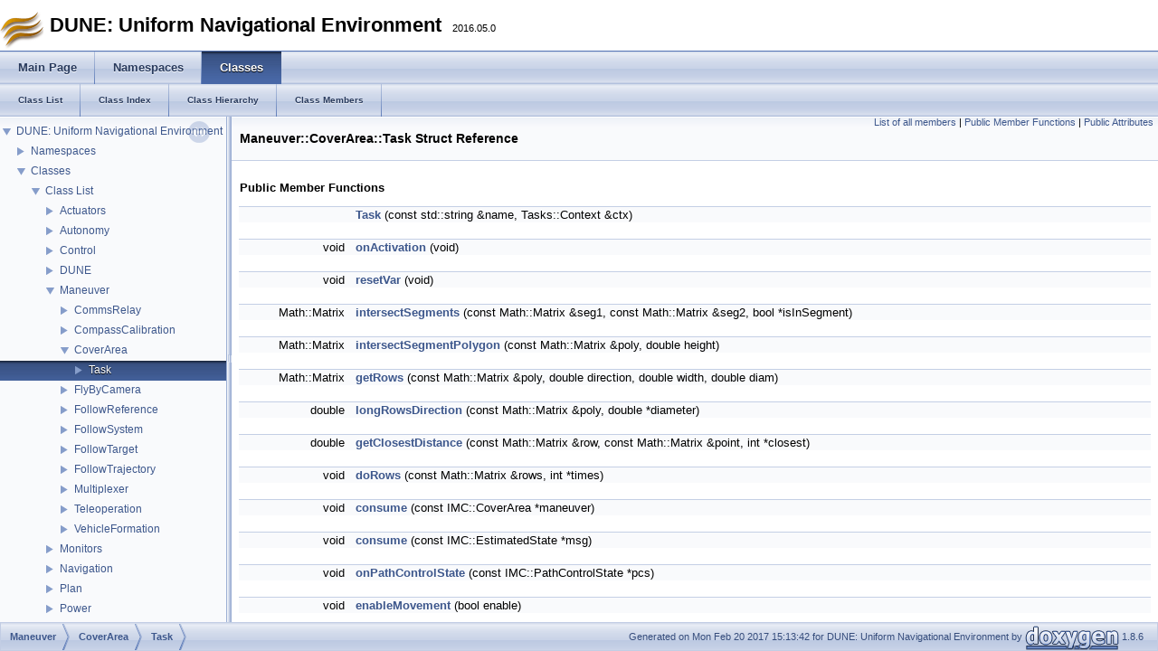

--- FILE ---
content_type: text/html; charset=utf-8
request_url: https://www.lsts.pt/docs/dune/dune-2016.05.0-dmsmw/da/d57/structManeuver_1_1CoverArea_1_1Task.html
body_size: 7194
content:
<!DOCTYPE html PUBLIC "-//W3C//DTD XHTML 1.0 Transitional//EN" "http://www.w3.org/TR/xhtml1/DTD/xhtml1-transitional.dtd">
<html xmlns="http://www.w3.org/1999/xhtml">
<head>
<meta http-equiv="Content-Type" content="text/xhtml;charset=UTF-8"/>
<meta http-equiv="X-UA-Compatible" content="IE=9"/>
<meta name="generator" content="Doxygen 1.8.6"/>
<title>DUNE: Uniform Navigational Environment: Maneuver::CoverArea::Task Struct Reference</title>
<link href="../../tabs.css" rel="stylesheet" type="text/css"/>
<script type="text/javascript" src="../../jquery.js"></script>
<script type="text/javascript" src="../../dynsections.js"></script>
<link href="../../navtree.css" rel="stylesheet" type="text/css"/>
<script type="text/javascript" src="../../resize.js"></script>
<script type="text/javascript" src="../../navtree.js"></script>
<script type="text/javascript">
  $(document).ready(initResizable);
  $(window).load(resizeHeight);
</script>
<link href="../../Style.css" rel="stylesheet" type="text/css" />
</head>
<body>
<div id="top"><!-- do not remove this div, it is closed by doxygen! -->
<div id="titlearea">
<table cellspacing="0" cellpadding="0">
 <tbody>
 <tr style="height: 56px;">
  <td id="projectlogo"><img alt="Logo" src="../../dune.png"/></td>
  <td style="padding-left: 0.5em;">
   <div id="projectname">DUNE: Uniform Navigational Environment
   &#160;<span id="projectnumber">2016.05.0</span>
   </div>
  </td>
 </tr>
 </tbody>
</table>
</div>
<!-- end header part -->
<!-- Generated by Doxygen 1.8.6 -->
  <div id="navrow1" class="tabs">
    <ul class="tablist">
      <li><a href="../../index.html"><span>Main&#160;Page</span></a></li>
      <li><a href="../../namespaces.html"><span>Namespaces</span></a></li>
      <li class="current"><a href="../../annotated.html"><span>Classes</span></a></li>
    </ul>
  </div>
  <div id="navrow2" class="tabs2">
    <ul class="tablist">
      <li><a href="../../annotated.html"><span>Class&#160;List</span></a></li>
      <li><a href="../../classes.html"><span>Class&#160;Index</span></a></li>
      <li><a href="../../inherits.html"><span>Class&#160;Hierarchy</span></a></li>
      <li><a href="../../functions.html"><span>Class&#160;Members</span></a></li>
    </ul>
  </div>
</div><!-- top -->
<div id="side-nav" class="ui-resizable side-nav-resizable">
  <div id="nav-tree">
    <div id="nav-tree-contents">
      <div id="nav-sync" class="sync"></div>
    </div>
  </div>
  <div id="splitbar" style="-moz-user-select:none;" 
       class="ui-resizable-handle">
  </div>
</div>
<script type="text/javascript">
$(document).ready(function(){initNavTree('da/d57/structManeuver_1_1CoverArea_1_1Task.html','../../');});
</script>
<div id="doc-content">
<div class="header">
  <div class="summary">
<a href="../../dc/d46/structManeuver_1_1CoverArea_1_1Task-members.html">List of all members</a> &#124;
<a href="#pub-methods">Public Member Functions</a> &#124;
<a href="#pub-attribs">Public Attributes</a>  </div>
  <div class="headertitle">
<div class="title">Maneuver::CoverArea::Task Struct Reference</div>  </div>
</div><!--header-->
<div class="contents">
<table class="memberdecls">
<tr class="heading"><td colspan="2"><h2 class="groupheader"><a name="pub-methods"></a>
Public Member Functions</h2></td></tr>
<tr class="memitem:a9417aecf4dd96f96e10868974ed342eb"><td class="memItemLeft" align="right" valign="top">&#160;</td><td class="memItemRight" valign="bottom"><a class="el" href="../../da/d57/structManeuver_1_1CoverArea_1_1Task.html#a9417aecf4dd96f96e10868974ed342eb">Task</a> (const std::string &amp;name, Tasks::Context &amp;ctx)</td></tr>
<tr class="separator:a9417aecf4dd96f96e10868974ed342eb"><td class="memSeparator" colspan="2">&#160;</td></tr>
<tr class="memitem:aa60cddd95d916576f2aa31a88c1ad292"><td class="memItemLeft" align="right" valign="top">void&#160;</td><td class="memItemRight" valign="bottom"><a class="el" href="../../da/d57/structManeuver_1_1CoverArea_1_1Task.html#aa60cddd95d916576f2aa31a88c1ad292">onActivation</a> (void)</td></tr>
<tr class="separator:aa60cddd95d916576f2aa31a88c1ad292"><td class="memSeparator" colspan="2">&#160;</td></tr>
<tr class="memitem:a5d844bc87576571046f03855c395f6c6"><td class="memItemLeft" align="right" valign="top">void&#160;</td><td class="memItemRight" valign="bottom"><a class="el" href="../../da/d57/structManeuver_1_1CoverArea_1_1Task.html#a5d844bc87576571046f03855c395f6c6">resetVar</a> (void)</td></tr>
<tr class="separator:a5d844bc87576571046f03855c395f6c6"><td class="memSeparator" colspan="2">&#160;</td></tr>
<tr class="memitem:a8b9c6b9b2008e668efa1afc5745aff41"><td class="memItemLeft" align="right" valign="top">Math::Matrix&#160;</td><td class="memItemRight" valign="bottom"><a class="el" href="../../da/d57/structManeuver_1_1CoverArea_1_1Task.html#a8b9c6b9b2008e668efa1afc5745aff41">intersectSegments</a> (const Math::Matrix &amp;seg1, const Math::Matrix &amp;seg2, bool *isInSegment)</td></tr>
<tr class="separator:a8b9c6b9b2008e668efa1afc5745aff41"><td class="memSeparator" colspan="2">&#160;</td></tr>
<tr class="memitem:a7cbeb2b965c87024cb3912d5355233eb"><td class="memItemLeft" align="right" valign="top">Math::Matrix&#160;</td><td class="memItemRight" valign="bottom"><a class="el" href="../../da/d57/structManeuver_1_1CoverArea_1_1Task.html#a7cbeb2b965c87024cb3912d5355233eb">intersectSegmentPolygon</a> (const Math::Matrix &amp;poly, double height)</td></tr>
<tr class="separator:a7cbeb2b965c87024cb3912d5355233eb"><td class="memSeparator" colspan="2">&#160;</td></tr>
<tr class="memitem:a7dc1cb25a5f29577f8f841f915001c16"><td class="memItemLeft" align="right" valign="top">Math::Matrix&#160;</td><td class="memItemRight" valign="bottom"><a class="el" href="../../da/d57/structManeuver_1_1CoverArea_1_1Task.html#a7dc1cb25a5f29577f8f841f915001c16">getRows</a> (const Math::Matrix &amp;poly, double direction, double width, double diam)</td></tr>
<tr class="separator:a7dc1cb25a5f29577f8f841f915001c16"><td class="memSeparator" colspan="2">&#160;</td></tr>
<tr class="memitem:ad779ad9e77a437e27c934f181532616d"><td class="memItemLeft" align="right" valign="top">double&#160;</td><td class="memItemRight" valign="bottom"><a class="el" href="../../da/d57/structManeuver_1_1CoverArea_1_1Task.html#ad779ad9e77a437e27c934f181532616d">longRowsDirection</a> (const Math::Matrix &amp;poly, double *diameter)</td></tr>
<tr class="separator:ad779ad9e77a437e27c934f181532616d"><td class="memSeparator" colspan="2">&#160;</td></tr>
<tr class="memitem:a66ed3bdebfdb0c4a0eb312250bd764b1"><td class="memItemLeft" align="right" valign="top">double&#160;</td><td class="memItemRight" valign="bottom"><a class="el" href="../../da/d57/structManeuver_1_1CoverArea_1_1Task.html#a66ed3bdebfdb0c4a0eb312250bd764b1">getClosestDistance</a> (const Math::Matrix &amp;row, const Math::Matrix &amp;point, int *closest)</td></tr>
<tr class="separator:a66ed3bdebfdb0c4a0eb312250bd764b1"><td class="memSeparator" colspan="2">&#160;</td></tr>
<tr class="memitem:a6e71143e5c6f1534e93bb08693e6c34d"><td class="memItemLeft" align="right" valign="top">void&#160;</td><td class="memItemRight" valign="bottom"><a class="el" href="../../da/d57/structManeuver_1_1CoverArea_1_1Task.html#a6e71143e5c6f1534e93bb08693e6c34d">doRows</a> (const Math::Matrix &amp;rows, int *times)</td></tr>
<tr class="separator:a6e71143e5c6f1534e93bb08693e6c34d"><td class="memSeparator" colspan="2">&#160;</td></tr>
<tr class="memitem:a47ab6e3f577f9eddd7c13951dfe2acee"><td class="memItemLeft" align="right" valign="top">void&#160;</td><td class="memItemRight" valign="bottom"><a class="el" href="../../da/d57/structManeuver_1_1CoverArea_1_1Task.html#a47ab6e3f577f9eddd7c13951dfe2acee">consume</a> (const IMC::CoverArea *maneuver)</td></tr>
<tr class="separator:a47ab6e3f577f9eddd7c13951dfe2acee"><td class="memSeparator" colspan="2">&#160;</td></tr>
<tr class="memitem:a28d2b3b4e46470063efeb515b1a0540b"><td class="memItemLeft" align="right" valign="top">void&#160;</td><td class="memItemRight" valign="bottom"><a class="el" href="../../da/d57/structManeuver_1_1CoverArea_1_1Task.html#a28d2b3b4e46470063efeb515b1a0540b">consume</a> (const IMC::EstimatedState *msg)</td></tr>
<tr class="separator:a28d2b3b4e46470063efeb515b1a0540b"><td class="memSeparator" colspan="2">&#160;</td></tr>
<tr class="memitem:aaa1fc419521d27acfe5686027541f78e"><td class="memItemLeft" align="right" valign="top">void&#160;</td><td class="memItemRight" valign="bottom"><a class="el" href="../../da/d57/structManeuver_1_1CoverArea_1_1Task.html#aaa1fc419521d27acfe5686027541f78e">onPathControlState</a> (const IMC::PathControlState *pcs)</td></tr>
<tr class="separator:aaa1fc419521d27acfe5686027541f78e"><td class="memSeparator" colspan="2">&#160;</td></tr>
<tr class="memitem:aba12d6ddd94fbc3bc2635553bfb12549"><td class="memItemLeft" align="right" valign="top">void&#160;</td><td class="memItemRight" valign="bottom"><a class="el" href="../../da/d57/structManeuver_1_1CoverArea_1_1Task.html#aba12d6ddd94fbc3bc2635553bfb12549">enableMovement</a> (bool enable)</td></tr>
<tr class="separator:aba12d6ddd94fbc3bc2635553bfb12549"><td class="memSeparator" colspan="2">&#160;</td></tr>
<tr class="inherit_header pub_methods_classDUNE_1_1IMC_1_1Message"><td colspan="2" onclick="javascript:toggleInherit('pub_methods_classDUNE_1_1IMC_1_1Message')"><img src="../../closed.png" alt="-"/>&#160;Public Member Functions inherited from <a class="el" href="../../df/db6/classDUNE_1_1IMC_1_1Message.html">DUNE::IMC::Message</a></td></tr>
<tr class="memitem:a72322e91107813e6924015c04ce8bed2 inherit pub_methods_classDUNE_1_1IMC_1_1Message"><td class="memItemLeft" align="right" valign="top">&#160;</td><td class="memItemRight" valign="bottom"><a class="el" href="../../df/db6/classDUNE_1_1IMC_1_1Message.html#a72322e91107813e6924015c04ce8bed2">Message</a> (void)</td></tr>
<tr class="separator:a72322e91107813e6924015c04ce8bed2 inherit pub_methods_classDUNE_1_1IMC_1_1Message"><td class="memSeparator" colspan="2">&#160;</td></tr>
<tr class="memitem:a8be95f0d33168de8bf9b3eab2801d4db inherit pub_methods_classDUNE_1_1IMC_1_1Message"><td class="memItemLeft" align="right" valign="top">virtual&#160;</td><td class="memItemRight" valign="bottom"><a class="el" href="../../df/db6/classDUNE_1_1IMC_1_1Message.html#a8be95f0d33168de8bf9b3eab2801d4db">~Message</a> (void)</td></tr>
<tr class="separator:a8be95f0d33168de8bf9b3eab2801d4db inherit pub_methods_classDUNE_1_1IMC_1_1Message"><td class="memSeparator" colspan="2">&#160;</td></tr>
<tr class="memitem:a54cb1554db18dccca9d75959fec00f98 inherit pub_methods_classDUNE_1_1IMC_1_1Message"><td class="memItemLeft" align="right" valign="top">virtual <a class="el" href="../../df/db6/classDUNE_1_1IMC_1_1Message.html">Message</a> *&#160;</td><td class="memItemRight" valign="bottom"><a class="el" href="../../df/db6/classDUNE_1_1IMC_1_1Message.html#a54cb1554db18dccca9d75959fec00f98">clone</a> (void) const =0</td></tr>
<tr class="separator:a54cb1554db18dccca9d75959fec00f98 inherit pub_methods_classDUNE_1_1IMC_1_1Message"><td class="memSeparator" colspan="2">&#160;</td></tr>
<tr class="memitem:af36c842b88a1aa552fe2cc9147dc2958 inherit pub_methods_classDUNE_1_1IMC_1_1Message"><td class="memItemLeft" align="right" valign="top">virtual void&#160;</td><td class="memItemRight" valign="bottom"><a class="el" href="../../df/db6/classDUNE_1_1IMC_1_1Message.html#af36c842b88a1aa552fe2cc9147dc2958">clear</a> (void)=0</td></tr>
<tr class="separator:af36c842b88a1aa552fe2cc9147dc2958 inherit pub_methods_classDUNE_1_1IMC_1_1Message"><td class="memSeparator" colspan="2">&#160;</td></tr>
<tr class="memitem:a7a9817baac9710252f0ac0f0c9d3061f inherit pub_methods_classDUNE_1_1IMC_1_1Message"><td class="memItemLeft" align="right" valign="top">virtual int&#160;</td><td class="memItemRight" valign="bottom"><a class="el" href="../../df/db6/classDUNE_1_1IMC_1_1Message.html#a7a9817baac9710252f0ac0f0c9d3061f">validate</a> (void) const =0</td></tr>
<tr class="separator:a7a9817baac9710252f0ac0f0c9d3061f inherit pub_methods_classDUNE_1_1IMC_1_1Message"><td class="memSeparator" colspan="2">&#160;</td></tr>
<tr class="memitem:a130d2644ab61b003b2a51da7049da874 inherit pub_methods_classDUNE_1_1IMC_1_1Message"><td class="memItemLeft" align="right" valign="top">virtual const char *&#160;</td><td class="memItemRight" valign="bottom"><a class="el" href="../../df/db6/classDUNE_1_1IMC_1_1Message.html#a130d2644ab61b003b2a51da7049da874">getName</a> (void) const =0</td></tr>
<tr class="separator:a130d2644ab61b003b2a51da7049da874 inherit pub_methods_classDUNE_1_1IMC_1_1Message"><td class="memSeparator" colspan="2">&#160;</td></tr>
<tr class="memitem:a1d0fa8eb735addf8b2987315a45e3bfa inherit pub_methods_classDUNE_1_1IMC_1_1Message"><td class="memItemLeft" align="right" valign="top">virtual uint16_t&#160;</td><td class="memItemRight" valign="bottom"><a class="el" href="../../df/db6/classDUNE_1_1IMC_1_1Message.html#a1d0fa8eb735addf8b2987315a45e3bfa">getId</a> (void) const =0</td></tr>
<tr class="separator:a1d0fa8eb735addf8b2987315a45e3bfa inherit pub_methods_classDUNE_1_1IMC_1_1Message"><td class="memSeparator" colspan="2">&#160;</td></tr>
<tr class="memitem:a4fabaccd73978b13121b9d3d126d4e5f inherit pub_methods_classDUNE_1_1IMC_1_1Message"><td class="memItemLeft" align="right" valign="top">double&#160;</td><td class="memItemRight" valign="bottom"><a class="el" href="../../df/db6/classDUNE_1_1IMC_1_1Message.html#a4fabaccd73978b13121b9d3d126d4e5f">setTimeStamp</a> (double ts)</td></tr>
<tr class="separator:a4fabaccd73978b13121b9d3d126d4e5f inherit pub_methods_classDUNE_1_1IMC_1_1Message"><td class="memSeparator" colspan="2">&#160;</td></tr>
<tr class="memitem:a58090fa7da69f73309a4afcbe28db6c1 inherit pub_methods_classDUNE_1_1IMC_1_1Message"><td class="memItemLeft" align="right" valign="top">double&#160;</td><td class="memItemRight" valign="bottom"><a class="el" href="../../df/db6/classDUNE_1_1IMC_1_1Message.html#a58090fa7da69f73309a4afcbe28db6c1">setTimeStamp</a> (void)</td></tr>
<tr class="separator:a58090fa7da69f73309a4afcbe28db6c1 inherit pub_methods_classDUNE_1_1IMC_1_1Message"><td class="memSeparator" colspan="2">&#160;</td></tr>
<tr class="memitem:aa6da5d835615b2b727825e4685767b1d inherit pub_methods_classDUNE_1_1IMC_1_1Message"><td class="memItemLeft" align="right" valign="top">double&#160;</td><td class="memItemRight" valign="bottom"><a class="el" href="../../df/db6/classDUNE_1_1IMC_1_1Message.html#aa6da5d835615b2b727825e4685767b1d">getTimeStamp</a> (void) const </td></tr>
<tr class="separator:aa6da5d835615b2b727825e4685767b1d inherit pub_methods_classDUNE_1_1IMC_1_1Message"><td class="memSeparator" colspan="2">&#160;</td></tr>
<tr class="memitem:afb9d20d1dae38119b15e119d3f83331e inherit pub_methods_classDUNE_1_1IMC_1_1Message"><td class="memItemLeft" align="right" valign="top">uint16_t&#160;</td><td class="memItemRight" valign="bottom"><a class="el" href="../../df/db6/classDUNE_1_1IMC_1_1Message.html#afb9d20d1dae38119b15e119d3f83331e">getSource</a> (void) const </td></tr>
<tr class="separator:afb9d20d1dae38119b15e119d3f83331e inherit pub_methods_classDUNE_1_1IMC_1_1Message"><td class="memSeparator" colspan="2">&#160;</td></tr>
<tr class="memitem:a593a93c399010a8d1c844a19fea218d3 inherit pub_methods_classDUNE_1_1IMC_1_1Message"><td class="memItemLeft" align="right" valign="top">void&#160;</td><td class="memItemRight" valign="bottom"><a class="el" href="../../df/db6/classDUNE_1_1IMC_1_1Message.html#a593a93c399010a8d1c844a19fea218d3">setSource</a> (uint16_t src)</td></tr>
<tr class="separator:a593a93c399010a8d1c844a19fea218d3 inherit pub_methods_classDUNE_1_1IMC_1_1Message"><td class="memSeparator" colspan="2">&#160;</td></tr>
<tr class="memitem:a1a577003e3c20cfbc3243c33c0481260 inherit pub_methods_classDUNE_1_1IMC_1_1Message"><td class="memItemLeft" align="right" valign="top">uint8_t&#160;</td><td class="memItemRight" valign="bottom"><a class="el" href="../../df/db6/classDUNE_1_1IMC_1_1Message.html#a1a577003e3c20cfbc3243c33c0481260">getSourceEntity</a> (void) const </td></tr>
<tr class="separator:a1a577003e3c20cfbc3243c33c0481260 inherit pub_methods_classDUNE_1_1IMC_1_1Message"><td class="memSeparator" colspan="2">&#160;</td></tr>
<tr class="memitem:a92db169fd15dea6f0bd8540a0a0d0645 inherit pub_methods_classDUNE_1_1IMC_1_1Message"><td class="memItemLeft" align="right" valign="top">void&#160;</td><td class="memItemRight" valign="bottom"><a class="el" href="../../df/db6/classDUNE_1_1IMC_1_1Message.html#a92db169fd15dea6f0bd8540a0a0d0645">setSourceEntity</a> (uint8_t src_ent)</td></tr>
<tr class="separator:a92db169fd15dea6f0bd8540a0a0d0645 inherit pub_methods_classDUNE_1_1IMC_1_1Message"><td class="memSeparator" colspan="2">&#160;</td></tr>
<tr class="memitem:aa49bc82ece3b34ab15c2ab96a8e85bda inherit pub_methods_classDUNE_1_1IMC_1_1Message"><td class="memItemLeft" align="right" valign="top">uint16_t&#160;</td><td class="memItemRight" valign="bottom"><a class="el" href="../../df/db6/classDUNE_1_1IMC_1_1Message.html#aa49bc82ece3b34ab15c2ab96a8e85bda">getDestination</a> (void) const </td></tr>
<tr class="separator:aa49bc82ece3b34ab15c2ab96a8e85bda inherit pub_methods_classDUNE_1_1IMC_1_1Message"><td class="memSeparator" colspan="2">&#160;</td></tr>
<tr class="memitem:a9dcfae9dc06309fd2df171b22755b84c inherit pub_methods_classDUNE_1_1IMC_1_1Message"><td class="memItemLeft" align="right" valign="top">void&#160;</td><td class="memItemRight" valign="bottom"><a class="el" href="../../df/db6/classDUNE_1_1IMC_1_1Message.html#a9dcfae9dc06309fd2df171b22755b84c">setDestination</a> (uint16_t dst)</td></tr>
<tr class="separator:a9dcfae9dc06309fd2df171b22755b84c inherit pub_methods_classDUNE_1_1IMC_1_1Message"><td class="memSeparator" colspan="2">&#160;</td></tr>
<tr class="memitem:ad388ebe6b8c8b325fb733a6f265c226f inherit pub_methods_classDUNE_1_1IMC_1_1Message"><td class="memItemLeft" align="right" valign="top">uint8_t&#160;</td><td class="memItemRight" valign="bottom"><a class="el" href="../../df/db6/classDUNE_1_1IMC_1_1Message.html#ad388ebe6b8c8b325fb733a6f265c226f">getDestinationEntity</a> (void) const </td></tr>
<tr class="separator:ad388ebe6b8c8b325fb733a6f265c226f inherit pub_methods_classDUNE_1_1IMC_1_1Message"><td class="memSeparator" colspan="2">&#160;</td></tr>
<tr class="memitem:a35d74a649a16649df92efbfd37881379 inherit pub_methods_classDUNE_1_1IMC_1_1Message"><td class="memItemLeft" align="right" valign="top">void&#160;</td><td class="memItemRight" valign="bottom"><a class="el" href="../../df/db6/classDUNE_1_1IMC_1_1Message.html#a35d74a649a16649df92efbfd37881379">setDestinationEntity</a> (uint8_t dst_ent)</td></tr>
<tr class="separator:a35d74a649a16649df92efbfd37881379 inherit pub_methods_classDUNE_1_1IMC_1_1Message"><td class="memSeparator" colspan="2">&#160;</td></tr>
<tr class="memitem:af26fc79903952a1b821b3ff581758ddd inherit pub_methods_classDUNE_1_1IMC_1_1Message"><td class="memItemLeft" align="right" valign="top">virtual uint16_t&#160;</td><td class="memItemRight" valign="bottom"><a class="el" href="../../df/db6/classDUNE_1_1IMC_1_1Message.html#af26fc79903952a1b821b3ff581758ddd">getSubId</a> (void) const </td></tr>
<tr class="separator:af26fc79903952a1b821b3ff581758ddd inherit pub_methods_classDUNE_1_1IMC_1_1Message"><td class="memSeparator" colspan="2">&#160;</td></tr>
<tr class="memitem:ad5bd35e7b6dfb012e05a5d7622152b1c inherit pub_methods_classDUNE_1_1IMC_1_1Message"><td class="memItemLeft" align="right" valign="top">virtual void&#160;</td><td class="memItemRight" valign="bottom"><a class="el" href="../../df/db6/classDUNE_1_1IMC_1_1Message.html#ad5bd35e7b6dfb012e05a5d7622152b1c">setSubId</a> (uint16_t subid)</td></tr>
<tr class="separator:ad5bd35e7b6dfb012e05a5d7622152b1c inherit pub_methods_classDUNE_1_1IMC_1_1Message"><td class="memSeparator" colspan="2">&#160;</td></tr>
<tr class="memitem:a6253889e9d3c98d37f9ee010a8d0d6e3 inherit pub_methods_classDUNE_1_1IMC_1_1Message"><td class="memItemLeft" align="right" valign="top">virtual fp64_t&#160;</td><td class="memItemRight" valign="bottom"><a class="el" href="../../df/db6/classDUNE_1_1IMC_1_1Message.html#a6253889e9d3c98d37f9ee010a8d0d6e3">getValueFP</a> (void) const </td></tr>
<tr class="separator:a6253889e9d3c98d37f9ee010a8d0d6e3 inherit pub_methods_classDUNE_1_1IMC_1_1Message"><td class="memSeparator" colspan="2">&#160;</td></tr>
<tr class="memitem:a5848b7afc40d1a0c45b3985daa9c2d12 inherit pub_methods_classDUNE_1_1IMC_1_1Message"><td class="memItemLeft" align="right" valign="top">virtual void&#160;</td><td class="memItemRight" valign="bottom"><a class="el" href="../../df/db6/classDUNE_1_1IMC_1_1Message.html#a5848b7afc40d1a0c45b3985daa9c2d12">setValueFP</a> (fp64_t val)</td></tr>
<tr class="separator:a5848b7afc40d1a0c45b3985daa9c2d12 inherit pub_methods_classDUNE_1_1IMC_1_1Message"><td class="memSeparator" colspan="2">&#160;</td></tr>
<tr class="memitem:a796d13dc9235dc32f63e06c14fab4faf inherit pub_methods_classDUNE_1_1IMC_1_1Message"><td class="memItemLeft" align="right" valign="top">unsigned&#160;</td><td class="memItemRight" valign="bottom"><a class="el" href="../../df/db6/classDUNE_1_1IMC_1_1Message.html#a796d13dc9235dc32f63e06c14fab4faf">getSerializationSize</a> (void) const </td></tr>
<tr class="separator:a796d13dc9235dc32f63e06c14fab4faf inherit pub_methods_classDUNE_1_1IMC_1_1Message"><td class="memSeparator" colspan="2">&#160;</td></tr>
<tr class="memitem:aaceecbd955af35de6aee9c913698e1b3 inherit pub_methods_classDUNE_1_1IMC_1_1Message"><td class="memItemLeft" align="right" valign="top">unsigned&#160;</td><td class="memItemRight" valign="bottom"><a class="el" href="../../df/db6/classDUNE_1_1IMC_1_1Message.html#aaceecbd955af35de6aee9c913698e1b3">getPayloadSerializationSize</a> (void) const </td></tr>
<tr class="separator:aaceecbd955af35de6aee9c913698e1b3 inherit pub_methods_classDUNE_1_1IMC_1_1Message"><td class="memSeparator" colspan="2">&#160;</td></tr>
<tr class="memitem:a4d2e2c1212a53b70c38f33309c0db603 inherit pub_methods_classDUNE_1_1IMC_1_1Message"><td class="memItemLeft" align="right" valign="top">virtual unsigned&#160;</td><td class="memItemRight" valign="bottom"><a class="el" href="../../df/db6/classDUNE_1_1IMC_1_1Message.html#a4d2e2c1212a53b70c38f33309c0db603">getFixedSerializationSize</a> (void) const </td></tr>
<tr class="separator:a4d2e2c1212a53b70c38f33309c0db603 inherit pub_methods_classDUNE_1_1IMC_1_1Message"><td class="memSeparator" colspan="2">&#160;</td></tr>
<tr class="memitem:a739c0c87a2304c41493fc1ae54b81e90 inherit pub_methods_classDUNE_1_1IMC_1_1Message"><td class="memItemLeft" align="right" valign="top">virtual unsigned&#160;</td><td class="memItemRight" valign="bottom"><a class="el" href="../../df/db6/classDUNE_1_1IMC_1_1Message.html#a739c0c87a2304c41493fc1ae54b81e90">getVariableSerializationSize</a> (void) const </td></tr>
<tr class="separator:a739c0c87a2304c41493fc1ae54b81e90 inherit pub_methods_classDUNE_1_1IMC_1_1Message"><td class="memSeparator" colspan="2">&#160;</td></tr>
<tr class="memitem:a6bdf35faa1a4b6bfbd1e9340fdbd46b5 inherit pub_methods_classDUNE_1_1IMC_1_1Message"><td class="memItemLeft" align="right" valign="top">void&#160;</td><td class="memItemRight" valign="bottom"><a class="el" href="../../df/db6/classDUNE_1_1IMC_1_1Message.html#a6bdf35faa1a4b6bfbd1e9340fdbd46b5">toJSON</a> (std::ostream &amp;os) const </td></tr>
<tr class="separator:a6bdf35faa1a4b6bfbd1e9340fdbd46b5 inherit pub_methods_classDUNE_1_1IMC_1_1Message"><td class="memSeparator" colspan="2">&#160;</td></tr>
<tr class="memitem:af8f198d1a39f6926c587a6be98f25de1 inherit pub_methods_classDUNE_1_1IMC_1_1Message"><td class="memItemLeft" align="right" valign="top">void&#160;</td><td class="memItemRight" valign="bottom"><a class="el" href="../../df/db6/classDUNE_1_1IMC_1_1Message.html#af8f198d1a39f6926c587a6be98f25de1">toText</a> (std::ostream &amp;os) const </td></tr>
<tr class="separator:af8f198d1a39f6926c587a6be98f25de1 inherit pub_methods_classDUNE_1_1IMC_1_1Message"><td class="memSeparator" colspan="2">&#160;</td></tr>
<tr class="memitem:af60abec5c9417dc394b1639c2bd25579 inherit pub_methods_classDUNE_1_1IMC_1_1Message"><td class="memItemLeft" align="right" valign="top">virtual uint8_t *&#160;</td><td class="memItemRight" valign="bottom"><a class="el" href="../../df/db6/classDUNE_1_1IMC_1_1Message.html#af60abec5c9417dc394b1639c2bd25579">serializeFields</a> (uint8_t *bfr) const =0</td></tr>
<tr class="separator:af60abec5c9417dc394b1639c2bd25579 inherit pub_methods_classDUNE_1_1IMC_1_1Message"><td class="memSeparator" colspan="2">&#160;</td></tr>
<tr class="memitem:a47a6bf2e01fc75d03492c413b9e05d4a inherit pub_methods_classDUNE_1_1IMC_1_1Message"><td class="memItemLeft" align="right" valign="top">virtual uint16_t&#160;</td><td class="memItemRight" valign="bottom"><a class="el" href="../../df/db6/classDUNE_1_1IMC_1_1Message.html#a47a6bf2e01fc75d03492c413b9e05d4a">deserializeFields</a> (const uint8_t *bfr, uint16_t len)=0</td></tr>
<tr class="separator:a47a6bf2e01fc75d03492c413b9e05d4a inherit pub_methods_classDUNE_1_1IMC_1_1Message"><td class="memSeparator" colspan="2">&#160;</td></tr>
<tr class="memitem:ac0179e504ec2dab5c0cc7812f475d800 inherit pub_methods_classDUNE_1_1IMC_1_1Message"><td class="memItemLeft" align="right" valign="top">virtual uint16_t&#160;</td><td class="memItemRight" valign="bottom"><a class="el" href="../../df/db6/classDUNE_1_1IMC_1_1Message.html#ac0179e504ec2dab5c0cc7812f475d800">reverseDeserializeFields</a> (const uint8_t *bfr, uint16_t len)=0</td></tr>
<tr class="separator:ac0179e504ec2dab5c0cc7812f475d800 inherit pub_methods_classDUNE_1_1IMC_1_1Message"><td class="memSeparator" colspan="2">&#160;</td></tr>
<tr class="memitem:a9b681ab10eb3d646df76722956d8e485 inherit pub_methods_classDUNE_1_1IMC_1_1Message"><td class="memItemLeft" align="right" valign="top">virtual void&#160;</td><td class="memItemRight" valign="bottom"><a class="el" href="../../df/db6/classDUNE_1_1IMC_1_1Message.html#a9b681ab10eb3d646df76722956d8e485">fieldsToJSON</a> (std::ostream &amp;os, unsigned indent_level) const </td></tr>
<tr class="separator:a9b681ab10eb3d646df76722956d8e485 inherit pub_methods_classDUNE_1_1IMC_1_1Message"><td class="memSeparator" colspan="2">&#160;</td></tr>
<tr class="memitem:a8351f87819903dc1a70db288f5690a65 inherit pub_methods_classDUNE_1_1IMC_1_1Message"><td class="memItemLeft" align="right" valign="top">bool&#160;</td><td class="memItemRight" valign="bottom"><a class="el" href="../../df/db6/classDUNE_1_1IMC_1_1Message.html#a8351f87819903dc1a70db288f5690a65">operator==</a> (const <a class="el" href="../../df/db6/classDUNE_1_1IMC_1_1Message.html">Message</a> &amp;other) const </td></tr>
<tr class="separator:a8351f87819903dc1a70db288f5690a65 inherit pub_methods_classDUNE_1_1IMC_1_1Message"><td class="memSeparator" colspan="2">&#160;</td></tr>
<tr class="memitem:adaa45cb13f0da5c7a8b5fcc10d0d72ad inherit pub_methods_classDUNE_1_1IMC_1_1Message"><td class="memItemLeft" align="right" valign="top">bool&#160;</td><td class="memItemRight" valign="bottom"><a class="el" href="../../df/db6/classDUNE_1_1IMC_1_1Message.html#adaa45cb13f0da5c7a8b5fcc10d0d72ad">operator!=</a> (const <a class="el" href="../../df/db6/classDUNE_1_1IMC_1_1Message.html">Message</a> &amp;other) const </td></tr>
<tr class="separator:adaa45cb13f0da5c7a8b5fcc10d0d72ad inherit pub_methods_classDUNE_1_1IMC_1_1Message"><td class="memSeparator" colspan="2">&#160;</td></tr>
</table><table class="memberdecls">
<tr class="heading"><td colspan="2"><h2 class="groupheader"><a name="pub-attribs"></a>
Public Attributes</h2></td></tr>
<tr class="memitem:a84e276e5d140bd16273a4cdcc1367c18"><td class="memItemLeft" align="right" valign="top">IMC::CoverArea&#160;</td><td class="memItemRight" valign="bottom"><a class="el" href="../../da/d57/structManeuver_1_1CoverArea_1_1Task.html#a84e276e5d140bd16273a4cdcc1367c18">m_maneuver</a></td></tr>
<tr class="separator:a84e276e5d140bd16273a4cdcc1367c18"><td class="memSeparator" colspan="2">&#160;</td></tr>
<tr class="memitem:a19ef230249c4b2884dc6d44bc8a6e54b"><td class="memItemLeft" align="right" valign="top">IMC::EstimatedState&#160;</td><td class="memItemRight" valign="bottom"><a class="el" href="../../da/d57/structManeuver_1_1CoverArea_1_1Task.html#a19ef230249c4b2884dc6d44bc8a6e54b">m_estate</a></td></tr>
<tr class="separator:a19ef230249c4b2884dc6d44bc8a6e54b"><td class="memSeparator" colspan="2">&#160;</td></tr>
<tr class="memitem:a6e54ac33303a2e1457df7462fe41bed9"><td class="memItemLeft" align="right" valign="top">Math::Matrix&#160;</td><td class="memItemRight" valign="bottom"><a class="el" href="../../da/d57/structManeuver_1_1CoverArea_1_1Task.html#a6e54ac33303a2e1457df7462fe41bed9">m_rows</a></td></tr>
<tr class="separator:a6e54ac33303a2e1457df7462fe41bed9"><td class="memSeparator" colspan="2">&#160;</td></tr>
<tr class="memitem:a523d0e720040d36166d0e2a061d8b057"><td class="memItemLeft" align="right" valign="top">IMC::DesiredPath&#160;</td><td class="memItemRight" valign="bottom"><a class="el" href="../../da/d57/structManeuver_1_1CoverArea_1_1Task.html#a523d0e720040d36166d0e2a061d8b057">m_path</a></td></tr>
<tr class="separator:a523d0e720040d36166d0e2a061d8b057"><td class="memSeparator" colspan="2">&#160;</td></tr>
<tr class="memitem:a2d6636102958dcd0f417fb61ff840979"><td class="memItemLeft" align="right" valign="top">bool&#160;</td><td class="memItemRight" valign="bottom"><a class="el" href="../../da/d57/structManeuver_1_1CoverArea_1_1Task.html#a2d6636102958dcd0f417fb61ff840979">m_moving</a></td></tr>
<tr class="separator:a2d6636102958dcd0f417fb61ff840979"><td class="memSeparator" colspan="2">&#160;</td></tr>
<tr class="memitem:a68b50b683761842e525494c5fbddd99d"><td class="memItemLeft" align="right" valign="top">bool&#160;</td><td class="memItemRight" valign="bottom"><a class="el" href="../../da/d57/structManeuver_1_1CoverArea_1_1Task.html#a68b50b683761842e525494c5fbddd99d">m_increase_row</a></td></tr>
<tr class="separator:a68b50b683761842e525494c5fbddd99d"><td class="memSeparator" colspan="2">&#160;</td></tr>
<tr class="memitem:a0d8cae604bea5516eeb642e53ca5a2c6"><td class="memItemLeft" align="right" valign="top">bool&#160;</td><td class="memItemRight" valign="bottom"><a class="el" href="../../da/d57/structManeuver_1_1CoverArea_1_1Task.html#a0d8cae604bea5516eeb642e53ca5a2c6">m_arrived</a></td></tr>
<tr class="separator:a0d8cae604bea5516eeb642e53ca5a2c6"><td class="memSeparator" colspan="2">&#160;</td></tr>
<tr class="memitem:a3d2e34a99b9a1c7b3462ba872727e8d8"><td class="memItemLeft" align="right" valign="top">bool&#160;</td><td class="memItemRight" valign="bottom"><a class="el" href="../../da/d57/structManeuver_1_1CoverArea_1_1Task.html#a3d2e34a99b9a1c7b3462ba872727e8d8">m_last_on_row</a></td></tr>
<tr class="separator:a3d2e34a99b9a1c7b3462ba872727e8d8"><td class="memSeparator" colspan="2">&#160;</td></tr>
<tr class="memitem:a19e9f3557482e9c950bc9f713a89b9eb"><td class="memItemLeft" align="right" valign="top">int&#160;</td><td class="memItemRight" valign="bottom"><a class="el" href="../../da/d57/structManeuver_1_1CoverArea_1_1Task.html#a19e9f3557482e9c950bc9f713a89b9eb">m_current_row</a></td></tr>
<tr class="separator:a19e9f3557482e9c950bc9f713a89b9eb"><td class="memSeparator" colspan="2">&#160;</td></tr>
<tr class="memitem:ad8728b6577a02c8bdb780f10cdaf0069"><td class="memItemLeft" align="right" valign="top">int&#160;</td><td class="memItemRight" valign="bottom"><a class="el" href="../../da/d57/structManeuver_1_1CoverArea_1_1Task.html#ad8728b6577a02c8bdb780f10cdaf0069">m_times</a></td></tr>
<tr class="separator:ad8728b6577a02c8bdb780f10cdaf0069"><td class="memSeparator" colspan="2">&#160;</td></tr>
<tr class="memitem:a1929d01a59c2a364d78aa1e723119aee"><td class="memItemLeft" align="right" valign="top">int&#160;</td><td class="memItemRight" valign="bottom"><a class="el" href="../../da/d57/structManeuver_1_1CoverArea_1_1Task.html#a1929d01a59c2a364d78aa1e723119aee">m_param_times</a></td></tr>
<tr class="separator:a1929d01a59c2a364d78aa1e723119aee"><td class="memSeparator" colspan="2">&#160;</td></tr>
<tr class="memitem:a7b4a98fd7efbe28e370db3529d108829"><td class="memItemLeft" align="right" valign="top">double&#160;</td><td class="memItemRight" valign="bottom"><a class="el" href="../../da/d57/structManeuver_1_1CoverArea_1_1Task.html#a7b4a98fd7efbe28e370db3529d108829">m_lat</a></td></tr>
<tr class="separator:a7b4a98fd7efbe28e370db3529d108829"><td class="memSeparator" colspan="2">&#160;</td></tr>
<tr class="memitem:a0a147919308232a1be8408ef017131ca"><td class="memItemLeft" align="right" valign="top">double&#160;</td><td class="memItemRight" valign="bottom"><a class="el" href="../../da/d57/structManeuver_1_1CoverArea_1_1Task.html#a0a147919308232a1be8408ef017131ca">m_lon</a></td></tr>
<tr class="separator:a0a147919308232a1be8408ef017131ca"><td class="memSeparator" colspan="2">&#160;</td></tr>
<tr class="memitem:a6c24523c7f24447f75d7f0e62ce98ba0"><td class="memItemLeft" align="right" valign="top">double&#160;</td><td class="memItemRight" valign="bottom"><a class="el" href="../../da/d57/structManeuver_1_1CoverArea_1_1Task.html#a6c24523c7f24447f75d7f0e62ce98ba0">m_z</a></td></tr>
<tr class="separator:a6c24523c7f24447f75d7f0e62ce98ba0"><td class="memSeparator" colspan="2">&#160;</td></tr>
<tr class="memitem:a3a66617c4c7975fc48bc89d25eabc217"><td class="memItemLeft" align="right" valign="top">double&#160;</td><td class="memItemRight" valign="bottom"><a class="el" href="../../da/d57/structManeuver_1_1CoverArea_1_1Task.html#a3a66617c4c7975fc48bc89d25eabc217">m_next_lat</a></td></tr>
<tr class="separator:a3a66617c4c7975fc48bc89d25eabc217"><td class="memSeparator" colspan="2">&#160;</td></tr>
<tr class="memitem:a75fbb02ee391515a6b9503560f8a844d"><td class="memItemLeft" align="right" valign="top">double&#160;</td><td class="memItemRight" valign="bottom"><a class="el" href="../../da/d57/structManeuver_1_1CoverArea_1_1Task.html#a75fbb02ee391515a6b9503560f8a844d">m_next_lon</a></td></tr>
<tr class="separator:a75fbb02ee391515a6b9503560f8a844d"><td class="memSeparator" colspan="2">&#160;</td></tr>
<tr class="memitem:a12135c84fe045a0bf69b790a766666df"><td class="memItemLeft" align="right" valign="top">double&#160;</td><td class="memItemRight" valign="bottom"><a class="el" href="../../da/d57/structManeuver_1_1CoverArea_1_1Task.html#a12135c84fe045a0bf69b790a766666df">m_param_width</a></td></tr>
<tr class="separator:a12135c84fe045a0bf69b790a766666df"><td class="memSeparator" colspan="2">&#160;</td></tr>
</table><table class="memberdecls">
<tr class="heading"><td colspan="2"><h2 class="groupheader"><a name="inherited"></a>
Additional Inherited Members</h2></td></tr>
<tr class="inherit_header pro_methods_classDUNE_1_1IMC_1_1Message"><td colspan="2" onclick="javascript:toggleInherit('pro_methods_classDUNE_1_1IMC_1_1Message')"><img src="../../closed.png" alt="-"/>&#160;Protected Member Functions inherited from <a class="el" href="../../df/db6/classDUNE_1_1IMC_1_1Message.html">DUNE::IMC::Message</a></td></tr>
<tr class="memitem:a41aca071f159e6143f83bc200e3ae690 inherit pro_methods_classDUNE_1_1IMC_1_1Message"><td class="memItemLeft" align="right" valign="top">virtual void&#160;</td><td class="memItemRight" valign="bottom"><a class="el" href="../../df/db6/classDUNE_1_1IMC_1_1Message.html#a41aca071f159e6143f83bc200e3ae690">setTimeStampNested</a> (double value)</td></tr>
<tr class="separator:a41aca071f159e6143f83bc200e3ae690 inherit pro_methods_classDUNE_1_1IMC_1_1Message"><td class="memSeparator" colspan="2">&#160;</td></tr>
<tr class="memitem:a632680e10c627a832783a6a4d7a39689 inherit pro_methods_classDUNE_1_1IMC_1_1Message"><td class="memItemLeft" align="right" valign="top">virtual void&#160;</td><td class="memItemRight" valign="bottom"><a class="el" href="../../df/db6/classDUNE_1_1IMC_1_1Message.html#a632680e10c627a832783a6a4d7a39689">setSourceNested</a> (uint16_t value)</td></tr>
<tr class="separator:a632680e10c627a832783a6a4d7a39689 inherit pro_methods_classDUNE_1_1IMC_1_1Message"><td class="memSeparator" colspan="2">&#160;</td></tr>
<tr class="memitem:a1a15478e9f2497bcbc98f98583e56a4b inherit pro_methods_classDUNE_1_1IMC_1_1Message"><td class="memItemLeft" align="right" valign="top">virtual void&#160;</td><td class="memItemRight" valign="bottom"><a class="el" href="../../df/db6/classDUNE_1_1IMC_1_1Message.html#a1a15478e9f2497bcbc98f98583e56a4b">setSourceEntityNested</a> (uint8_t value)</td></tr>
<tr class="separator:a1a15478e9f2497bcbc98f98583e56a4b inherit pro_methods_classDUNE_1_1IMC_1_1Message"><td class="memSeparator" colspan="2">&#160;</td></tr>
<tr class="memitem:a7713f4dc7f84d1552fc16fdef99a55c8 inherit pro_methods_classDUNE_1_1IMC_1_1Message"><td class="memItemLeft" align="right" valign="top">virtual void&#160;</td><td class="memItemRight" valign="bottom"><a class="el" href="../../df/db6/classDUNE_1_1IMC_1_1Message.html#a7713f4dc7f84d1552fc16fdef99a55c8">setDestinationNested</a> (uint16_t value)</td></tr>
<tr class="separator:a7713f4dc7f84d1552fc16fdef99a55c8 inherit pro_methods_classDUNE_1_1IMC_1_1Message"><td class="memSeparator" colspan="2">&#160;</td></tr>
<tr class="memitem:aeb47f1616519a4b1eacbb223f4311cb3 inherit pro_methods_classDUNE_1_1IMC_1_1Message"><td class="memItemLeft" align="right" valign="top">virtual void&#160;</td><td class="memItemRight" valign="bottom"><a class="el" href="../../df/db6/classDUNE_1_1IMC_1_1Message.html#aeb47f1616519a4b1eacbb223f4311cb3">setDestinationEntityNested</a> (uint8_t value)</td></tr>
<tr class="separator:aeb47f1616519a4b1eacbb223f4311cb3 inherit pro_methods_classDUNE_1_1IMC_1_1Message"><td class="memSeparator" colspan="2">&#160;</td></tr>
<tr class="memitem:aadd72d7e642213ec8af05a08037a5a0c inherit pro_methods_classDUNE_1_1IMC_1_1Message"><td class="memItemLeft" align="right" valign="top">virtual bool&#160;</td><td class="memItemRight" valign="bottom"><a class="el" href="../../df/db6/classDUNE_1_1IMC_1_1Message.html#aadd72d7e642213ec8af05a08037a5a0c">fieldsEqual</a> (const <a class="el" href="../../df/db6/classDUNE_1_1IMC_1_1Message.html">Message</a> &amp;other) const </td></tr>
<tr class="separator:aadd72d7e642213ec8af05a08037a5a0c inherit pro_methods_classDUNE_1_1IMC_1_1Message"><td class="memSeparator" colspan="2">&#160;</td></tr>
<tr class="inherit_header pro_attribs_classDUNE_1_1IMC_1_1Message"><td colspan="2" onclick="javascript:toggleInherit('pro_attribs_classDUNE_1_1IMC_1_1Message')"><img src="../../closed.png" alt="-"/>&#160;Protected Attributes inherited from <a class="el" href="../../df/db6/classDUNE_1_1IMC_1_1Message.html">DUNE::IMC::Message</a></td></tr>
<tr class="memitem:a31cdc825c95f04af44335153b56a6abd inherit pro_attribs_classDUNE_1_1IMC_1_1Message"><td class="memItemLeft" align="right" valign="top"><a class="el" href="../../da/deb/structDUNE_1_1IMC_1_1Header.html">Header</a>&#160;</td><td class="memItemRight" valign="bottom"><a class="el" href="../../df/db6/classDUNE_1_1IMC_1_1Message.html#a31cdc825c95f04af44335153b56a6abd">m_header</a></td></tr>
<tr class="separator:a31cdc825c95f04af44335153b56a6abd inherit pro_attribs_classDUNE_1_1IMC_1_1Message"><td class="memSeparator" colspan="2">&#160;</td></tr>
</table>
<h2 class="groupheader">Constructor &amp; Destructor Documentation</h2>
<a class="anchor" id="a9417aecf4dd96f96e10868974ed342eb"></a>
<div class="memitem">
<div class="memproto">
<table class="mlabels">
  <tr>
  <td class="mlabels-left">
      <table class="memname">
        <tr>
          <td class="memname">Maneuver::CoverArea::Task::Task </td>
          <td>(</td>
          <td class="paramtype">const std::string &amp;&#160;</td>
          <td class="paramname"><em>name</em>, </td>
        </tr>
        <tr>
          <td class="paramkey"></td>
          <td></td>
          <td class="paramtype">Tasks::Context &amp;&#160;</td>
          <td class="paramname"><em>ctx</em>&#160;</td>
        </tr>
        <tr>
          <td></td>
          <td>)</td>
          <td></td><td></td>
        </tr>
      </table>
  </td>
  <td class="mlabels-right">
<span class="mlabels"><span class="mlabel">inline</span></span>  </td>
  </tr>
</table>
</div><div class="memdoc">

<p>References <a class="el" href="../../da/d57/structManeuver_1_1CoverArea_1_1Task.html#a1929d01a59c2a364d78aa1e723119aee">m_param_times</a>, and <a class="el" href="../../da/d57/structManeuver_1_1CoverArea_1_1Task.html#a12135c84fe045a0bf69b790a766666df">m_param_width</a>.</p>

</div>
</div>
<h2 class="groupheader">Member Function Documentation</h2>
<a class="anchor" id="a47ab6e3f577f9eddd7c13951dfe2acee"></a>
<div class="memitem">
<div class="memproto">
<table class="mlabels">
  <tr>
  <td class="mlabels-left">
      <table class="memname">
        <tr>
          <td class="memname">void Maneuver::CoverArea::Task::consume </td>
          <td>(</td>
          <td class="paramtype">const IMC::CoverArea *&#160;</td>
          <td class="paramname"><em>maneuver</em></td><td>)</td>
          <td></td>
        </tr>
      </table>
  </td>
  <td class="mlabels-right">
<span class="mlabels"><span class="mlabel">inline</span></span>  </td>
  </tr>
</table>
</div><div class="memdoc">

<p>References <a class="el" href="../../da/d57/structManeuver_1_1CoverArea_1_1Task.html#aba12d6ddd94fbc3bc2635553bfb12549">enableMovement()</a>, <a class="el" href="../../da/d57/structManeuver_1_1CoverArea_1_1Task.html#a7dc1cb25a5f29577f8f841f915001c16">getRows()</a>, <a class="el" href="../../da/d57/structManeuver_1_1CoverArea_1_1Task.html#ad779ad9e77a437e27c934f181532616d">longRowsDirection()</a>, <a class="el" href="../../da/d57/structManeuver_1_1CoverArea_1_1Task.html#a7b4a98fd7efbe28e370db3529d108829">m_lat</a>, <a class="el" href="../../da/d57/structManeuver_1_1CoverArea_1_1Task.html#a0a147919308232a1be8408ef017131ca">m_lon</a>, <a class="el" href="../../da/d57/structManeuver_1_1CoverArea_1_1Task.html#a84e276e5d140bd16273a4cdcc1367c18">m_maneuver</a>, <a class="el" href="../../da/d57/structManeuver_1_1CoverArea_1_1Task.html#a2d6636102958dcd0f417fb61ff840979">m_moving</a>, <a class="el" href="../../da/d57/structManeuver_1_1CoverArea_1_1Task.html#a12135c84fe045a0bf69b790a766666df">m_param_width</a>, <a class="el" href="../../da/d57/structManeuver_1_1CoverArea_1_1Task.html#a523d0e720040d36166d0e2a061d8b057">m_path</a>, <a class="el" href="../../da/d57/structManeuver_1_1CoverArea_1_1Task.html#a6e54ac33303a2e1457df7462fe41bed9">m_rows</a>, and <a class="el" href="../../da/d57/structManeuver_1_1CoverArea_1_1Task.html#a6c24523c7f24447f75d7f0e62ce98ba0">m_z</a>.</p>

</div>
</div>
<a class="anchor" id="a28d2b3b4e46470063efeb515b1a0540b"></a>
<div class="memitem">
<div class="memproto">
<table class="mlabels">
  <tr>
  <td class="mlabels-left">
      <table class="memname">
        <tr>
          <td class="memname">void Maneuver::CoverArea::Task::consume </td>
          <td>(</td>
          <td class="paramtype">const IMC::EstimatedState *&#160;</td>
          <td class="paramname"><em>msg</em></td><td>)</td>
          <td></td>
        </tr>
      </table>
  </td>
  <td class="mlabels-right">
<span class="mlabels"><span class="mlabel">inline</span></span>  </td>
  </tr>
</table>
</div><div class="memdoc">

<p>References <a class="el" href="../../da/d57/structManeuver_1_1CoverArea_1_1Task.html#a6e71143e5c6f1534e93bb08693e6c34d">doRows()</a>, <a class="el" href="../../da/d57/structManeuver_1_1CoverArea_1_1Task.html#a19ef230249c4b2884dc6d44bc8a6e54b">m_estate</a>, <a class="el" href="../../da/d57/structManeuver_1_1CoverArea_1_1Task.html#a2d6636102958dcd0f417fb61ff840979">m_moving</a>, <a class="el" href="../../da/d57/structManeuver_1_1CoverArea_1_1Task.html#a6e54ac33303a2e1457df7462fe41bed9">m_rows</a>, <a class="el" href="../../da/d57/structManeuver_1_1CoverArea_1_1Task.html#ad8728b6577a02c8bdb780f10cdaf0069">m_times</a>, and <a class="el" href="../../da/d57/structManeuver_1_1CoverArea_1_1Task.html#a5d844bc87576571046f03855c395f6c6">resetVar()</a>.</p>

</div>
</div>
<a class="anchor" id="a6e71143e5c6f1534e93bb08693e6c34d"></a>
<div class="memitem">
<div class="memproto">
<table class="mlabels">
  <tr>
  <td class="mlabels-left">
      <table class="memname">
        <tr>
          <td class="memname">void Maneuver::CoverArea::Task::doRows </td>
          <td>(</td>
          <td class="paramtype">const Math::Matrix &amp;&#160;</td>
          <td class="paramname"><em>rows</em>, </td>
        </tr>
        <tr>
          <td class="paramkey"></td>
          <td></td>
          <td class="paramtype">int *&#160;</td>
          <td class="paramname"><em>times</em>&#160;</td>
        </tr>
        <tr>
          <td></td>
          <td>)</td>
          <td></td><td></td>
        </tr>
      </table>
  </td>
  <td class="mlabels-right">
<span class="mlabels"><span class="mlabel">inline</span></span>  </td>
  </tr>
</table>
</div><div class="memdoc">

<p>References <a class="el" href="../../da/d57/structManeuver_1_1CoverArea_1_1Task.html#aba12d6ddd94fbc3bc2635553bfb12549">enableMovement()</a>, <a class="el" href="../../da/d57/structManeuver_1_1CoverArea_1_1Task.html#a66ed3bdebfdb0c4a0eb312250bd764b1">getClosestDistance()</a>, <a class="el" href="../../da/d57/structManeuver_1_1CoverArea_1_1Task.html#a0d8cae604bea5516eeb642e53ca5a2c6">m_arrived</a>, <a class="el" href="../../da/d57/structManeuver_1_1CoverArea_1_1Task.html#a19e9f3557482e9c950bc9f713a89b9eb">m_current_row</a>, <a class="el" href="../../da/d57/structManeuver_1_1CoverArea_1_1Task.html#a19ef230249c4b2884dc6d44bc8a6e54b">m_estate</a>, <a class="el" href="../../da/d57/structManeuver_1_1CoverArea_1_1Task.html#a68b50b683761842e525494c5fbddd99d">m_increase_row</a>, <a class="el" href="../../da/d57/structManeuver_1_1CoverArea_1_1Task.html#a3d2e34a99b9a1c7b3462ba872727e8d8">m_last_on_row</a>, <a class="el" href="../../da/d57/structManeuver_1_1CoverArea_1_1Task.html#a7b4a98fd7efbe28e370db3529d108829">m_lat</a>, <a class="el" href="../../da/d57/structManeuver_1_1CoverArea_1_1Task.html#a0a147919308232a1be8408ef017131ca">m_lon</a>, <a class="el" href="../../da/d57/structManeuver_1_1CoverArea_1_1Task.html#a84e276e5d140bd16273a4cdcc1367c18">m_maneuver</a>, <a class="el" href="../../da/d57/structManeuver_1_1CoverArea_1_1Task.html#a3a66617c4c7975fc48bc89d25eabc217">m_next_lat</a>, <a class="el" href="../../da/d57/structManeuver_1_1CoverArea_1_1Task.html#a75fbb02ee391515a6b9503560f8a844d">m_next_lon</a>, <a class="el" href="../../da/d57/structManeuver_1_1CoverArea_1_1Task.html#a523d0e720040d36166d0e2a061d8b057">m_path</a>, and <a class="el" href="../../da/d57/structManeuver_1_1CoverArea_1_1Task.html#a6c24523c7f24447f75d7f0e62ce98ba0">m_z</a>.</p>

<p>Referenced by <a class="el" href="../../da/d57/structManeuver_1_1CoverArea_1_1Task.html#a28d2b3b4e46470063efeb515b1a0540b">consume()</a>.</p>

</div>
</div>
<a class="anchor" id="aba12d6ddd94fbc3bc2635553bfb12549"></a>
<div class="memitem">
<div class="memproto">
<table class="mlabels">
  <tr>
  <td class="mlabels-left">
      <table class="memname">
        <tr>
          <td class="memname">void Maneuver::CoverArea::Task::enableMovement </td>
          <td>(</td>
          <td class="paramtype">bool&#160;</td>
          <td class="paramname"><em>enable</em></td><td>)</td>
          <td></td>
        </tr>
      </table>
  </td>
  <td class="mlabels-right">
<span class="mlabels"><span class="mlabel">inline</span></span>  </td>
  </tr>
</table>
</div><div class="memdoc">

<p>References <a class="el" href="../../da/d57/structManeuver_1_1CoverArea_1_1Task.html#a2d6636102958dcd0f417fb61ff840979">m_moving</a>.</p>

<p>Referenced by <a class="el" href="../../da/d57/structManeuver_1_1CoverArea_1_1Task.html#a47ab6e3f577f9eddd7c13951dfe2acee">consume()</a>, and <a class="el" href="../../da/d57/structManeuver_1_1CoverArea_1_1Task.html#a6e71143e5c6f1534e93bb08693e6c34d">doRows()</a>.</p>

</div>
</div>
<a class="anchor" id="a66ed3bdebfdb0c4a0eb312250bd764b1"></a>
<div class="memitem">
<div class="memproto">
<table class="mlabels">
  <tr>
  <td class="mlabels-left">
      <table class="memname">
        <tr>
          <td class="memname">double Maneuver::CoverArea::Task::getClosestDistance </td>
          <td>(</td>
          <td class="paramtype">const Math::Matrix &amp;&#160;</td>
          <td class="paramname"><em>row</em>, </td>
        </tr>
        <tr>
          <td class="paramkey"></td>
          <td></td>
          <td class="paramtype">const Math::Matrix &amp;&#160;</td>
          <td class="paramname"><em>point</em>, </td>
        </tr>
        <tr>
          <td class="paramkey"></td>
          <td></td>
          <td class="paramtype">int *&#160;</td>
          <td class="paramname"><em>closest</em>&#160;</td>
        </tr>
        <tr>
          <td></td>
          <td>)</td>
          <td></td><td></td>
        </tr>
      </table>
  </td>
  <td class="mlabels-right">
<span class="mlabels"><span class="mlabel">inline</span></span>  </td>
  </tr>
</table>
</div><div class="memdoc">

<p>Referenced by <a class="el" href="../../da/d57/structManeuver_1_1CoverArea_1_1Task.html#a6e71143e5c6f1534e93bb08693e6c34d">doRows()</a>.</p>

</div>
</div>
<a class="anchor" id="a7dc1cb25a5f29577f8f841f915001c16"></a>
<div class="memitem">
<div class="memproto">
<table class="mlabels">
  <tr>
  <td class="mlabels-left">
      <table class="memname">
        <tr>
          <td class="memname">Math::Matrix Maneuver::CoverArea::Task::getRows </td>
          <td>(</td>
          <td class="paramtype">const Math::Matrix &amp;&#160;</td>
          <td class="paramname"><em>poly</em>, </td>
        </tr>
        <tr>
          <td class="paramkey"></td>
          <td></td>
          <td class="paramtype">double&#160;</td>
          <td class="paramname"><em>direction</em>, </td>
        </tr>
        <tr>
          <td class="paramkey"></td>
          <td></td>
          <td class="paramtype">double&#160;</td>
          <td class="paramname"><em>width</em>, </td>
        </tr>
        <tr>
          <td class="paramkey"></td>
          <td></td>
          <td class="paramtype">double&#160;</td>
          <td class="paramname"><em>diam</em>&#160;</td>
        </tr>
        <tr>
          <td></td>
          <td>)</td>
          <td></td><td></td>
        </tr>
      </table>
  </td>
  <td class="mlabels-right">
<span class="mlabels"><span class="mlabel">inline</span></span>  </td>
  </tr>
</table>
</div><div class="memdoc">

<p>References <a class="el" href="../../da/d57/structManeuver_1_1CoverArea_1_1Task.html#a7cbeb2b965c87024cb3912d5355233eb">intersectSegmentPolygon()</a>, and <a class="el" href="../../d8/d7e/namespaceDUNE_1_1Math.html#a77488faa120c397c1956b3087984960a">DUNE::Math::min()</a>.</p>

<p>Referenced by <a class="el" href="../../da/d57/structManeuver_1_1CoverArea_1_1Task.html#a47ab6e3f577f9eddd7c13951dfe2acee">consume()</a>.</p>

</div>
</div>
<a class="anchor" id="a7cbeb2b965c87024cb3912d5355233eb"></a>
<div class="memitem">
<div class="memproto">
<table class="mlabels">
  <tr>
  <td class="mlabels-left">
      <table class="memname">
        <tr>
          <td class="memname">Math::Matrix Maneuver::CoverArea::Task::intersectSegmentPolygon </td>
          <td>(</td>
          <td class="paramtype">const Math::Matrix &amp;&#160;</td>
          <td class="paramname"><em>poly</em>, </td>
        </tr>
        <tr>
          <td class="paramkey"></td>
          <td></td>
          <td class="paramtype">double&#160;</td>
          <td class="paramname"><em>height</em>&#160;</td>
        </tr>
        <tr>
          <td></td>
          <td>)</td>
          <td></td><td></td>
        </tr>
      </table>
  </td>
  <td class="mlabels-right">
<span class="mlabels"><span class="mlabel">inline</span></span>  </td>
  </tr>
</table>
</div><div class="memdoc">

<p>References <a class="el" href="../../da/d57/structManeuver_1_1CoverArea_1_1Task.html#a8b9c6b9b2008e668efa1afc5745aff41">intersectSegments()</a>, <a class="el" href="../../d8/d7e/namespaceDUNE_1_1Math.html#a5fb75b0c8df85de9454c6b08b5a76908">DUNE::Math::max()</a>, and <a class="el" href="../../d8/d7e/namespaceDUNE_1_1Math.html#a77488faa120c397c1956b3087984960a">DUNE::Math::min()</a>.</p>

<p>Referenced by <a class="el" href="../../da/d57/structManeuver_1_1CoverArea_1_1Task.html#a7dc1cb25a5f29577f8f841f915001c16">getRows()</a>.</p>

</div>
</div>
<a class="anchor" id="a8b9c6b9b2008e668efa1afc5745aff41"></a>
<div class="memitem">
<div class="memproto">
<table class="mlabels">
  <tr>
  <td class="mlabels-left">
      <table class="memname">
        <tr>
          <td class="memname">Math::Matrix Maneuver::CoverArea::Task::intersectSegments </td>
          <td>(</td>
          <td class="paramtype">const Math::Matrix &amp;&#160;</td>
          <td class="paramname"><em>seg1</em>, </td>
        </tr>
        <tr>
          <td class="paramkey"></td>
          <td></td>
          <td class="paramtype">const Math::Matrix &amp;&#160;</td>
          <td class="paramname"><em>seg2</em>, </td>
        </tr>
        <tr>
          <td class="paramkey"></td>
          <td></td>
          <td class="paramtype">bool *&#160;</td>
          <td class="paramname"><em>isInSegment</em>&#160;</td>
        </tr>
        <tr>
          <td></td>
          <td>)</td>
          <td></td><td></td>
        </tr>
      </table>
  </td>
  <td class="mlabels-right">
<span class="mlabels"><span class="mlabel">inline</span></span>  </td>
  </tr>
</table>
</div><div class="memdoc">

<p>Referenced by <a class="el" href="../../da/d57/structManeuver_1_1CoverArea_1_1Task.html#a7cbeb2b965c87024cb3912d5355233eb">intersectSegmentPolygon()</a>.</p>

</div>
</div>
<a class="anchor" id="ad779ad9e77a437e27c934f181532616d"></a>
<div class="memitem">
<div class="memproto">
<table class="mlabels">
  <tr>
  <td class="mlabels-left">
      <table class="memname">
        <tr>
          <td class="memname">double Maneuver::CoverArea::Task::longRowsDirection </td>
          <td>(</td>
          <td class="paramtype">const Math::Matrix &amp;&#160;</td>
          <td class="paramname"><em>poly</em>, </td>
        </tr>
        <tr>
          <td class="paramkey"></td>
          <td></td>
          <td class="paramtype">double *&#160;</td>
          <td class="paramname"><em>diameter</em>&#160;</td>
        </tr>
        <tr>
          <td></td>
          <td>)</td>
          <td></td><td></td>
        </tr>
      </table>
  </td>
  <td class="mlabels-right">
<span class="mlabels"><span class="mlabel">inline</span></span>  </td>
  </tr>
</table>
</div><div class="memdoc">

<p>References <a class="el" href="../../d8/d7e/namespaceDUNE_1_1Math.html#a5fb75b0c8df85de9454c6b08b5a76908">DUNE::Math::max()</a>, and <a class="el" href="../../d8/d7e/namespaceDUNE_1_1Math.html#a77488faa120c397c1956b3087984960a">DUNE::Math::min()</a>.</p>

<p>Referenced by <a class="el" href="../../da/d57/structManeuver_1_1CoverArea_1_1Task.html#a47ab6e3f577f9eddd7c13951dfe2acee">consume()</a>.</p>

</div>
</div>
<a class="anchor" id="aa60cddd95d916576f2aa31a88c1ad292"></a>
<div class="memitem">
<div class="memproto">
<table class="mlabels">
  <tr>
  <td class="mlabels-left">
      <table class="memname">
        <tr>
          <td class="memname">void Maneuver::CoverArea::Task::onActivation </td>
          <td>(</td>
          <td class="paramtype">void&#160;</td>
          <td class="paramname"></td><td>)</td>
          <td></td>
        </tr>
      </table>
  </td>
  <td class="mlabels-right">
<span class="mlabels"><span class="mlabel">inline</span></span>  </td>
  </tr>
</table>
</div><div class="memdoc">

<p>References <a class="el" href="../../da/d57/structManeuver_1_1CoverArea_1_1Task.html#a5d844bc87576571046f03855c395f6c6">resetVar()</a>.</p>

</div>
</div>
<a class="anchor" id="aaa1fc419521d27acfe5686027541f78e"></a>
<div class="memitem">
<div class="memproto">
<table class="mlabels">
  <tr>
  <td class="mlabels-left">
      <table class="memname">
        <tr>
          <td class="memname">void Maneuver::CoverArea::Task::onPathControlState </td>
          <td>(</td>
          <td class="paramtype">const IMC::PathControlState *&#160;</td>
          <td class="paramname"><em>pcs</em></td><td>)</td>
          <td></td>
        </tr>
      </table>
  </td>
  <td class="mlabels-right">
<span class="mlabels"><span class="mlabel">inline</span></span>  </td>
  </tr>
</table>
</div><div class="memdoc">

<p>References <a class="el" href="../../da/d57/structManeuver_1_1CoverArea_1_1Task.html#a0d8cae604bea5516eeb642e53ca5a2c6">m_arrived</a>.</p>

</div>
</div>
<a class="anchor" id="a5d844bc87576571046f03855c395f6c6"></a>
<div class="memitem">
<div class="memproto">
<table class="mlabels">
  <tr>
  <td class="mlabels-left">
      <table class="memname">
        <tr>
          <td class="memname">void Maneuver::CoverArea::Task::resetVar </td>
          <td>(</td>
          <td class="paramtype">void&#160;</td>
          <td class="paramname"></td><td>)</td>
          <td></td>
        </tr>
      </table>
  </td>
  <td class="mlabels-right">
<span class="mlabels"><span class="mlabel">inline</span></span>  </td>
  </tr>
</table>
</div><div class="memdoc">

<p>References <a class="el" href="../../da/d57/structManeuver_1_1CoverArea_1_1Task.html#a0d8cae604bea5516eeb642e53ca5a2c6">m_arrived</a>, <a class="el" href="../../da/d57/structManeuver_1_1CoverArea_1_1Task.html#a19e9f3557482e9c950bc9f713a89b9eb">m_current_row</a>, <a class="el" href="../../da/d57/structManeuver_1_1CoverArea_1_1Task.html#a68b50b683761842e525494c5fbddd99d">m_increase_row</a>, <a class="el" href="../../da/d57/structManeuver_1_1CoverArea_1_1Task.html#a3d2e34a99b9a1c7b3462ba872727e8d8">m_last_on_row</a>, <a class="el" href="../../da/d57/structManeuver_1_1CoverArea_1_1Task.html#a2d6636102958dcd0f417fb61ff840979">m_moving</a>, <a class="el" href="../../da/d57/structManeuver_1_1CoverArea_1_1Task.html#a1929d01a59c2a364d78aa1e723119aee">m_param_times</a>, <a class="el" href="../../da/d57/structManeuver_1_1CoverArea_1_1Task.html#a6e54ac33303a2e1457df7462fe41bed9">m_rows</a>, and <a class="el" href="../../da/d57/structManeuver_1_1CoverArea_1_1Task.html#ad8728b6577a02c8bdb780f10cdaf0069">m_times</a>.</p>

<p>Referenced by <a class="el" href="../../da/d57/structManeuver_1_1CoverArea_1_1Task.html#a28d2b3b4e46470063efeb515b1a0540b">consume()</a>, and <a class="el" href="../../da/d57/structManeuver_1_1CoverArea_1_1Task.html#aa60cddd95d916576f2aa31a88c1ad292">onActivation()</a>.</p>

</div>
</div>
<h2 class="groupheader">Member Data Documentation</h2>
<a class="anchor" id="a0d8cae604bea5516eeb642e53ca5a2c6"></a>
<div class="memitem">
<div class="memproto">
      <table class="memname">
        <tr>
          <td class="memname">bool Maneuver::CoverArea::Task::m_arrived</td>
        </tr>
      </table>
</div><div class="memdoc">

<p>Referenced by <a class="el" href="../../da/d57/structManeuver_1_1CoverArea_1_1Task.html#a6e71143e5c6f1534e93bb08693e6c34d">doRows()</a>, <a class="el" href="../../da/d57/structManeuver_1_1CoverArea_1_1Task.html#aaa1fc419521d27acfe5686027541f78e">onPathControlState()</a>, and <a class="el" href="../../da/d57/structManeuver_1_1CoverArea_1_1Task.html#a5d844bc87576571046f03855c395f6c6">resetVar()</a>.</p>

</div>
</div>
<a class="anchor" id="a19e9f3557482e9c950bc9f713a89b9eb"></a>
<div class="memitem">
<div class="memproto">
      <table class="memname">
        <tr>
          <td class="memname">int Maneuver::CoverArea::Task::m_current_row</td>
        </tr>
      </table>
</div><div class="memdoc">

<p>Referenced by <a class="el" href="../../da/d57/structManeuver_1_1CoverArea_1_1Task.html#a6e71143e5c6f1534e93bb08693e6c34d">doRows()</a>, and <a class="el" href="../../da/d57/structManeuver_1_1CoverArea_1_1Task.html#a5d844bc87576571046f03855c395f6c6">resetVar()</a>.</p>

</div>
</div>
<a class="anchor" id="a19ef230249c4b2884dc6d44bc8a6e54b"></a>
<div class="memitem">
<div class="memproto">
      <table class="memname">
        <tr>
          <td class="memname">IMC::EstimatedState Maneuver::CoverArea::Task::m_estate</td>
        </tr>
      </table>
</div><div class="memdoc">

<p>Referenced by <a class="el" href="../../da/d57/structManeuver_1_1CoverArea_1_1Task.html#a28d2b3b4e46470063efeb515b1a0540b">consume()</a>, and <a class="el" href="../../da/d57/structManeuver_1_1CoverArea_1_1Task.html#a6e71143e5c6f1534e93bb08693e6c34d">doRows()</a>.</p>

</div>
</div>
<a class="anchor" id="a68b50b683761842e525494c5fbddd99d"></a>
<div class="memitem">
<div class="memproto">
      <table class="memname">
        <tr>
          <td class="memname">bool Maneuver::CoverArea::Task::m_increase_row</td>
        </tr>
      </table>
</div><div class="memdoc">

<p>Referenced by <a class="el" href="../../da/d57/structManeuver_1_1CoverArea_1_1Task.html#a6e71143e5c6f1534e93bb08693e6c34d">doRows()</a>, and <a class="el" href="../../da/d57/structManeuver_1_1CoverArea_1_1Task.html#a5d844bc87576571046f03855c395f6c6">resetVar()</a>.</p>

</div>
</div>
<a class="anchor" id="a3d2e34a99b9a1c7b3462ba872727e8d8"></a>
<div class="memitem">
<div class="memproto">
      <table class="memname">
        <tr>
          <td class="memname">bool Maneuver::CoverArea::Task::m_last_on_row</td>
        </tr>
      </table>
</div><div class="memdoc">

<p>Referenced by <a class="el" href="../../da/d57/structManeuver_1_1CoverArea_1_1Task.html#a6e71143e5c6f1534e93bb08693e6c34d">doRows()</a>, and <a class="el" href="../../da/d57/structManeuver_1_1CoverArea_1_1Task.html#a5d844bc87576571046f03855c395f6c6">resetVar()</a>.</p>

</div>
</div>
<a class="anchor" id="a7b4a98fd7efbe28e370db3529d108829"></a>
<div class="memitem">
<div class="memproto">
      <table class="memname">
        <tr>
          <td class="memname">double Maneuver::CoverArea::Task::m_lat</td>
        </tr>
      </table>
</div><div class="memdoc">

<p>Referenced by <a class="el" href="../../da/d57/structManeuver_1_1CoverArea_1_1Task.html#a47ab6e3f577f9eddd7c13951dfe2acee">consume()</a>, and <a class="el" href="../../da/d57/structManeuver_1_1CoverArea_1_1Task.html#a6e71143e5c6f1534e93bb08693e6c34d">doRows()</a>.</p>

</div>
</div>
<a class="anchor" id="a0a147919308232a1be8408ef017131ca"></a>
<div class="memitem">
<div class="memproto">
      <table class="memname">
        <tr>
          <td class="memname">double Maneuver::CoverArea::Task::m_lon</td>
        </tr>
      </table>
</div><div class="memdoc">

<p>Referenced by <a class="el" href="../../da/d57/structManeuver_1_1CoverArea_1_1Task.html#a47ab6e3f577f9eddd7c13951dfe2acee">consume()</a>, and <a class="el" href="../../da/d57/structManeuver_1_1CoverArea_1_1Task.html#a6e71143e5c6f1534e93bb08693e6c34d">doRows()</a>.</p>

</div>
</div>
<a class="anchor" id="a84e276e5d140bd16273a4cdcc1367c18"></a>
<div class="memitem">
<div class="memproto">
      <table class="memname">
        <tr>
          <td class="memname">IMC::CoverArea Maneuver::CoverArea::Task::m_maneuver</td>
        </tr>
      </table>
</div><div class="memdoc">

<p>Referenced by <a class="el" href="../../da/d57/structManeuver_1_1CoverArea_1_1Task.html#a47ab6e3f577f9eddd7c13951dfe2acee">consume()</a>, and <a class="el" href="../../da/d57/structManeuver_1_1CoverArea_1_1Task.html#a6e71143e5c6f1534e93bb08693e6c34d">doRows()</a>.</p>

</div>
</div>
<a class="anchor" id="a2d6636102958dcd0f417fb61ff840979"></a>
<div class="memitem">
<div class="memproto">
      <table class="memname">
        <tr>
          <td class="memname">bool Maneuver::CoverArea::Task::m_moving</td>
        </tr>
      </table>
</div><div class="memdoc">

<p>Referenced by <a class="el" href="../../da/d57/structManeuver_1_1CoverArea_1_1Task.html#a47ab6e3f577f9eddd7c13951dfe2acee">consume()</a>, <a class="el" href="../../da/d57/structManeuver_1_1CoverArea_1_1Task.html#aba12d6ddd94fbc3bc2635553bfb12549">enableMovement()</a>, and <a class="el" href="../../da/d57/structManeuver_1_1CoverArea_1_1Task.html#a5d844bc87576571046f03855c395f6c6">resetVar()</a>.</p>

</div>
</div>
<a class="anchor" id="a3a66617c4c7975fc48bc89d25eabc217"></a>
<div class="memitem">
<div class="memproto">
      <table class="memname">
        <tr>
          <td class="memname">double Maneuver::CoverArea::Task::m_next_lat</td>
        </tr>
      </table>
</div><div class="memdoc">

<p>Referenced by <a class="el" href="../../da/d57/structManeuver_1_1CoverArea_1_1Task.html#a6e71143e5c6f1534e93bb08693e6c34d">doRows()</a>.</p>

</div>
</div>
<a class="anchor" id="a75fbb02ee391515a6b9503560f8a844d"></a>
<div class="memitem">
<div class="memproto">
      <table class="memname">
        <tr>
          <td class="memname">double Maneuver::CoverArea::Task::m_next_lon</td>
        </tr>
      </table>
</div><div class="memdoc">

<p>Referenced by <a class="el" href="../../da/d57/structManeuver_1_1CoverArea_1_1Task.html#a6e71143e5c6f1534e93bb08693e6c34d">doRows()</a>.</p>

</div>
</div>
<a class="anchor" id="a1929d01a59c2a364d78aa1e723119aee"></a>
<div class="memitem">
<div class="memproto">
      <table class="memname">
        <tr>
          <td class="memname">int Maneuver::CoverArea::Task::m_param_times</td>
        </tr>
      </table>
</div><div class="memdoc">

<p>Referenced by <a class="el" href="../../da/d57/structManeuver_1_1CoverArea_1_1Task.html#a5d844bc87576571046f03855c395f6c6">resetVar()</a>, and <a class="el" href="../../da/d57/structManeuver_1_1CoverArea_1_1Task.html#a9417aecf4dd96f96e10868974ed342eb">Task()</a>.</p>

</div>
</div>
<a class="anchor" id="a12135c84fe045a0bf69b790a766666df"></a>
<div class="memitem">
<div class="memproto">
      <table class="memname">
        <tr>
          <td class="memname">double Maneuver::CoverArea::Task::m_param_width</td>
        </tr>
      </table>
</div><div class="memdoc">

<p>Referenced by <a class="el" href="../../da/d57/structManeuver_1_1CoverArea_1_1Task.html#a47ab6e3f577f9eddd7c13951dfe2acee">consume()</a>, and <a class="el" href="../../da/d57/structManeuver_1_1CoverArea_1_1Task.html#a9417aecf4dd96f96e10868974ed342eb">Task()</a>.</p>

</div>
</div>
<a class="anchor" id="a523d0e720040d36166d0e2a061d8b057"></a>
<div class="memitem">
<div class="memproto">
      <table class="memname">
        <tr>
          <td class="memname">IMC::DesiredPath Maneuver::CoverArea::Task::m_path</td>
        </tr>
      </table>
</div><div class="memdoc">

<p>Referenced by <a class="el" href="../../da/d57/structManeuver_1_1CoverArea_1_1Task.html#a47ab6e3f577f9eddd7c13951dfe2acee">consume()</a>, and <a class="el" href="../../da/d57/structManeuver_1_1CoverArea_1_1Task.html#a6e71143e5c6f1534e93bb08693e6c34d">doRows()</a>.</p>

</div>
</div>
<a class="anchor" id="a6e54ac33303a2e1457df7462fe41bed9"></a>
<div class="memitem">
<div class="memproto">
      <table class="memname">
        <tr>
          <td class="memname">Math::Matrix Maneuver::CoverArea::Task::m_rows</td>
        </tr>
      </table>
</div><div class="memdoc">

<p>Referenced by <a class="el" href="../../da/d57/structManeuver_1_1CoverArea_1_1Task.html#a47ab6e3f577f9eddd7c13951dfe2acee">consume()</a>, and <a class="el" href="../../da/d57/structManeuver_1_1CoverArea_1_1Task.html#a5d844bc87576571046f03855c395f6c6">resetVar()</a>.</p>

</div>
</div>
<a class="anchor" id="ad8728b6577a02c8bdb780f10cdaf0069"></a>
<div class="memitem">
<div class="memproto">
      <table class="memname">
        <tr>
          <td class="memname">int Maneuver::CoverArea::Task::m_times</td>
        </tr>
      </table>
</div><div class="memdoc">

<p>Referenced by <a class="el" href="../../da/d57/structManeuver_1_1CoverArea_1_1Task.html#a28d2b3b4e46470063efeb515b1a0540b">consume()</a>, and <a class="el" href="../../da/d57/structManeuver_1_1CoverArea_1_1Task.html#a5d844bc87576571046f03855c395f6c6">resetVar()</a>.</p>

</div>
</div>
<a class="anchor" id="a6c24523c7f24447f75d7f0e62ce98ba0"></a>
<div class="memitem">
<div class="memproto">
      <table class="memname">
        <tr>
          <td class="memname">double Maneuver::CoverArea::Task::m_z</td>
        </tr>
      </table>
</div><div class="memdoc">

<p>Referenced by <a class="el" href="../../da/d57/structManeuver_1_1CoverArea_1_1Task.html#a47ab6e3f577f9eddd7c13951dfe2acee">consume()</a>, and <a class="el" href="../../da/d57/structManeuver_1_1CoverArea_1_1Task.html#a6e71143e5c6f1534e93bb08693e6c34d">doRows()</a>.</p>

</div>
</div>
<div class="dynheader">
Collaboration diagram for Maneuver::CoverArea::Task:</div>
<div class="dyncontent">
<div class="center"><img src="../../db/dee/structManeuver_1_1CoverArea_1_1Task__coll__graph.png" border="0" usemap="#Maneuver_1_1CoverArea_1_1Task_coll__map" alt="Collaboration graph"/></div>
<map name="Maneuver_1_1CoverArea_1_1Task_coll__map" id="Maneuver_1_1CoverArea_1_1Task_coll__map">
<area shape="rect" id="node2" href="../../db/d44/classDUNE_1_1IMC_1_1Maneuver.html" title="Super type Maneuver. " alt="" coords="35,365,197,443"/><area shape="rect" id="node3" href="../../df/db6/classDUNE_1_1IMC_1_1Message.html" title="Basic IMC message. " alt="" coords="5,5,227,317"/></map>
</div>
</div><!-- contents -->
</div><!-- doc-content -->
<!-- start footer part -->
<div id="nav-path" class="navpath"><!-- id is needed for treeview function! -->
  <ul>
    <li class="navelem"><a class="el" href="../../d6/d7b/namespaceManeuver.html">Maneuver</a></li><li class="navelem"><a class="el" href="../../dd/d56/namespaceManeuver_1_1CoverArea.html">CoverArea</a></li><li class="navelem"><a class="el" href="../../da/d57/structManeuver_1_1CoverArea_1_1Task.html">Task</a></li>
    <li class="footer">Generated on Mon Feb 20 2017 15:13:42 for DUNE: Uniform Navigational Environment by
    <a href="http://www.doxygen.org/index.html">
    <img class="footer" src="../../doxygen.png" alt="doxygen"/></a> 1.8.6 </li>
  </ul>
</div>
</body>
</html>


--- FILE ---
content_type: text/css; charset=utf-8
request_url: https://www.lsts.pt/docs/dune/dune-2016.05.0-dmsmw/Style.css
body_size: 4009
content:
/* The standard CSS for doxygen */

body, table, div, p, dl {
  font-family: Arial, Verdana, sans-serif;
  font-size: 13px;
  line-height: 1.3;
}

/* @group Heading Levels */

h1 {
  font-size: 16px;
}

.title {
  font-size: 14px;
  font-weight: bold;
  margin: 10px 2px;
}

h2 {
  font-size: 13px;
}

h3 {
  font-size: 12px;
}

dt {
  font-weight: bold;
}

div.multicol {
  moz-column-gap: 1em;
  webkit-column-gap: 1em;
  moz-column-count: 3;
  webkit-column-count: 3;
}

p.startli, p.startdd, p.starttd {
  margin-top: 2px;
}

p.endli {
  margin-bottom: 0px;
}

p.enddd {
  margin-bottom: 4px;
}

p.endtd {
  margin-bottom: 2px;
}

/* @end */

caption {
  font-weight: bold;
}

span.legend {
  font-size: 70%;
  text-align: center;
}

h3.version {
  font-size: 90%;
  text-align: center;
}

div.qindex, div.navtab{
  background-color: #EBEFF6;
  border: 1px solid #A3B4D7;
  text-align: center;
}

div.qindex, div.navpath {
  width: 100%;
  line-height: 140%;
}

div.navtab {
  margin-right: 15px;
}

/* @group Link Styling */

a {
  color: #3D578C;
  font-weight: normal;
  text-decoration: none;
}

.contents a:visited {
  color: #4665A2;
}

a:hover {
  text-decoration: underline;
}

a.qindex {
  font-weight: bold;
}

a.qindexHL {
  font-weight: bold;
  background-color: #9CAFD4;
  color: #ffffff;
  border: 1px double #869DCA;
}

.contents a.qindexHL:visited {
  color: #ffffff;
}

a.el {
  font-weight: bold;
}

a.elRef {
}

a.code, a.code:visited {
  color: #4665A2;
}

a.codeRef, a.codeRef:visited {
  color: #4665A2;
}

/* @end */

dl.el {
  margin-left: -1cm;
}

.fragment {
  font-family: monospace, fixed;
  font-size: 105%;
}

pre.fragment {
  border: 1px solid #C4CFE5;
  background-color: #FBFCFD;
  padding: 4px 6px;
  margin: 4px 8px 4px 2px;
  overflow: auto;
  word-wrap: break-word;
  font-size:  9pt;
  line-height: 125%;
}

div.ah {
  background-color: black;
  font-weight: bold;
  color: #ffffff;
  margin-bottom: 3px;
  margin-top: 3px;
  padding: 0.2em;
  border: solid thin #333;
  border-radius: 0.5em;
  webkit-border-radius: .5em;
  moz-border-radius: .5em;
  box-shadow: 2px 2px 3px #999;
  webkit-box-shadow: 2px 2px 3px #999;
  moz-box-shadow: rgba(0, 0, 0, 0.15) 2px 2px 2px;
  background-image: -webkit-gradient(linear, left top, left bottom, from(#eee), to(#000),color-stop(0.3, #444));
  background-image: -moz-linear-gradient(center top, #eee 0%, #444 40%, #000);
}

div.groupHeader {
  margin-left: 16px;
  margin-top: 12px;
  font-weight: bold;
}

div.groupText {
  margin-left: 16px;
  font-style: italic;
}

body {
  background-color: white;
  color: black;
  margin: 0;
}

div.contents {
  margin-top: 10px;
  margin-left: 8px;
  margin-right: 8px;
}

td.indexkey {
  background-color: #EBEFF6;
  font-weight: bold;
  border: 1px solid #C4CFE5;
  margin: 2px 0px 2px 0;
  padding: 2px 10px;
  white-space: nowrap;
  vertical-align: top;
}

td.indexvalue {
  background-color: #EBEFF6;
  border: 1px solid #C4CFE5;
  padding: 2px 10px;
  margin: 2px 0px;
}

tr.memlist {
  background-color: #EEF1F7;
}

p.formulaDsp {
  text-align: center;
}

img.formulaDsp {

}

img.formulaInl {
  vertical-align: middle;
}

div.center {
  text-align: center;
  margin-top: 0px;
  margin-bottom: 0px;
  padding: 0px;
}

div.center img {
  border: 0px;
}

address.footer {
  text-align: right;
  padding-right: 12px;
}

img.footer {
  border: 0px;
  vertical-align: middle;
}

/* @group Code Colorization */

span.keyword {
  color: #008000
}

span.keywordtype {
  color: #604020
}

span.keywordflow {
  color: #e08000
}

span.comment {
  color: #800000
}

span.preprocessor {
  color: #806020
}

span.stringliteral {
  color: #002080
}

span.charliteral {
  color: #008080
}

span.vhdldigit {
  color: #ff00ff
}

span.vhdlchar {
  color: #000000
}

span.vhdlkeyword {
  color: #700070
}

span.vhdllogic {
  color: #ff0000
}

blockquote {
  background-color: #F7F8FB;
  border-left: 2px solid #9CAFD4;
  margin: 0 24px 0 4px;
  padding: 0 12px 0 16px;
}

/* @end */

/*
   .search {
  color: #003399;
  font-weight: bold;
}

form.search {
  margin-bottom: 0px;
  margin-top: 0px;
}

input.search {
  font-size: 75%;
  color: #000080;
  font-weight: normal;
  background-color: #e8eef2;
}
*/

td.tiny {
  font-size: 75%;
}

.dirtab {
  padding: 4px;
  border-collapse: collapse;
  border: 1px solid #A3B4D7;
}

th.dirtab {
  background: #EBEFF6;
  font-weight: bold;
}

hr {
  height: 0px;
  border: none;
  border-top: 1px solid #4A6AAA;
}

hr.footer {
  height: 1px;
}

/* @group Member Descriptions */

table.memberdecls {
  border-spacing: 0px;
  padding: 0px;
}

.mdescLeft, .mdescRight,
.memItemLeft, .memItemRight,
.memTemplItemLeft, .memTemplItemRight, .memTemplParams {
  background-color: #F9FAFC;
  border: none;
  margin: 4px;
  padding: 1px 0 0 8px;
}

.mdescLeft, .mdescRight {
  padding: 0px 8px 4px 8px;
  color: #555;
}

.memItemLeft, .memItemRight, .memTemplParams {
  border-top: 1px solid #C4CFE5;
}

.memItemLeft, .memTemplItemLeft {
  white-space: nowrap;
}

.memItemRight {
  width: 100%;
}

.memTemplParams {
  color: #4665A2;
  white-space: nowrap;
}

/* @end */

/* @group Member Details */

/* Styles for detailed member documentation */

.memtemplate {
  font-size: 80%;
  color: #4665A2;
  font-weight: normal;
  margin-left: 9px;
}

.memnav {
  background-color: #EBEFF6;
  border: 1px solid #A3B4D7;
  text-align: center;
  margin: 2px;
  margin-right: 15px;
  padding: 2px;
}

.mempage {
  width: 100%;
}

.memitem {
  padding: 0;
  margin-bottom: 10px;
  margin-right: 5px;
}

.memname {
  white-space: nowrap;
  font-weight: bold;
  margin-left: 6px;
}

.memproto, dl.reflist dt {
  border-top: 1px solid #A8B8D9;
  border-left: 1px solid #A8B8D9;
  border-right: 1px solid #A8B8D9;
  padding: 6px 0px 6px 0px;
  color: #253555;
  font-weight: bold;
  text-shadow: 0px 1px 1px rgba(255, 255, 255, 0.9);
  /* opera specific markup */
  box-shadow: 5px 5px 5px rgba(0, 0, 0, 0.15);
  border-top-right-radius: 8px;
  border-top-left-radius: 8px;
  /* firefox specific markup */
  moz-box-shadow: rgba(0, 0, 0, 0.15) 5px 5px 5px;
  moz-border-radius-topright: 8px;
  moz-border-radius-topleft: 8px;
  /* webkit specific markup */
  webkit-box-shadow: 5px 5px 5px rgba(0, 0, 0, 0.15);
  webkit-border-top-right-radius: 8px;
  webkit-border-top-left-radius: 8px;
  background-image:url('nav_f.png');
  background-repeat:repeat-x;
  background-color: #E2E8F2;

}

.memdoc, dl.reflist dd {
  border-bottom: 1px solid #A8B8D9;
  border-left: 1px solid #A8B8D9;
  border-right: 1px solid #A8B8D9;
  padding: 2px 5px;
  background-color: #FBFCFD;
  border-top-width: 0;
  /* opera specific markup */
  border-bottom-left-radius: 8px;
  border-bottom-right-radius: 8px;
  box-shadow: 5px 5px 5px rgba(0, 0, 0, 0.15);
  /* firefox specific markup */
  moz-border-radius-bottomleft: 8px;
  moz-border-radius-bottomright: 8px;
  moz-box-shadow: rgba(0, 0, 0, 0.15) 5px 5px 5px;
  background-image: -moz-linear-gradient(center top, #FFFFFF 0%, #FFFFFF 60%, #F7F8FB 95%, #EEF1F7);
  /* webkit specific markup */
  webkit-border-bottom-left-radius: 8px;
  webkit-border-bottom-right-radius: 8px;
  webkit-box-shadow: 5px 5px 5px rgba(0, 0, 0, 0.15);
  background-image: -webkit-gradient(linear,center top,center bottom,from(#FFFFFF), color-stop(0.6,#FFFFFF), color-stop(0.60,#FFFFFF), color-stop(0.95,#F7F8FB), to(#EEF1F7));
}

dl.reflist dt {
  padding: 5px;
}

dl.reflist dd {
  margin: 0px 0px 10px 0px;
  padding: 5px;
}

.paramkey {
  text-align: right;
}

.paramtype {
  white-space: nowrap;
}

.paramname {
  color: #602020;
  white-space: nowrap;
}
.paramname em {
  font-style: normal;
}

.params, .retval, .exception, .tparams {
  border-spacing: 6px 2px;
}

.params .paramname, .retval .paramname {
  font-weight: bold;
  vertical-align: top;
}

.params .paramtype {
  font-style: italic;
  vertical-align: top;
}

.params .paramdir {
  font-family: "courier new",courier,monospace;
  vertical-align: top;
}

/* @end */

/* @group Directory (tree) */

/* for the tree view */

.ftvtree {
  font-family: sans-serif;
  margin: 0px;
}

/* these are for tree view when used as main index */

.directory {
  font-size: 9pt;
  font-weight: bold;
  margin: 5px;
}

.directory h3 {
  margin: 0px;
  margin-top: 1em;
  font-size: 11pt;
}

/*
   The following two styles can be used to replace the root node title
   with an image of your choice.  Simply uncomment the next two styles,
   specify the name of your image and be sure to set 'height' to the
   proper pixel height of your image.
   */

/*
   .directory h3.swap {
  height: 61px;
  background-repeat: no-repeat;
  background-image: url("yourimage.gif");
}
.directory h3.swap span {
  display: none;
}
*/

.directory > h3 {
  margin-top: 0;
}

.directory p {
  margin: 0px;
  white-space: nowrap;
}

.directory div {
  display: none;
  margin: 0px;
}

.directory img {
  vertical-align: -30%;
}

/* these are for tree view when not used as main index */

.directory-alt {
  font-size: 100%;
  font-weight: bold;
}

.directory-alt h3 {
  margin: 0px;
  margin-top: 1em;
  font-size: 11pt;
}

.directory-alt > h3 {
  margin-top: 0;
}

.directory-alt p {
  margin: 0px;
  white-space: nowrap;
}

.directory-alt div {
  display: none;
  margin: 0px;
}

.directory-alt img {
  vertical-align: -30%;
}

/* @end */

div.dynheader {
  margin-top: 8px;
}

address {
  font-style: normal;
  color: #2A3D61;
}

table.doxtable {
  border-collapse:collapse;
  margin-top: 4px;
  margin-bottom: 4px;
}

table.doxtable td, table.doxtable th {
  border: 1px solid #2D4068;
  padding: 3px 7px 2px;
}

table.doxtable th {
  background-color: #374F7F;
  color: #FFFFFF;
  font-size: 110%;
  padding-bottom: 4px;
  padding-top: 5px;
}

table.fieldtable {
  width: 100%;
  margin-bottom: 10px;
  border: 1px solid #A8B8D9;
  border-spacing: 0px;
  moz-border-radius: 4px;
  webkit-border-radius: 4px;
  border-radius: 4px;
  moz-box-shadow: rgba(0, 0, 0, 0.15) 2px 2px 2px;
  webkit-box-shadow: 2px 2px 2px rgba(0, 0, 0, 0.15);
  box-shadow: 2px 2px 2px rgba(0, 0, 0, 0.15);
}

.fieldtable td, .fieldtable th {
  padding: 3px 7px 2px;
}

.fieldtable td.fieldtype, .fieldtable td.fieldname {
  white-space: nowrap;
  border-right: 1px solid #A8B8D9;
  border-bottom: 1px solid #A8B8D9;
  vertical-align: top;
}

.fieldtable td.fielddoc {
  border-bottom: 1px solid #A8B8D9;
  width: 100%;
}

.fieldtable tr:last-child td {
  border-bottom: none;
}

.fieldtable th {
  background-image:url('nav_f.png');
  background-repeat:repeat-x;
  background-color: #E2E8F2;
  font-size: 90%;
  color: #253555;
  padding-bottom: 4px;
  padding-top: 5px;
  text-align:left;
  moz-border-radius-topleft: 4px;
  moz-border-radius-topright: 4px;
  webkit-border-top-left-radius: 4px;
  webkit-border-top-right-radius: 4px;
  border-top-left-radius: 4px;
  border-top-right-radius: 4px;
  border-bottom: 1px solid #A8B8D9;
}

.tabsearch {
  top: 0px;
  left: 10px;
  height: 36px;
  background-image: url('tab_b.png');
  z-index: 101;
  overflow: hidden;
  font-size: 13px;
}

.navpath ul
{
  font-size: 11px;
  background-image:url('tab_b.png');
  background-repeat:repeat-x;
  height:30px;
  line-height:30px;
  color:#8AA0CC;
  border:solid 1px #C2CDE4;
  overflow:hidden;
  margin:0px;
  padding:0px;
}

.navpath li
{
  list-style-type:none;
  float:left;
  padding-left:10px;
  padding-right:15px;
  background-image:url('bc_s.png');
  background-repeat:no-repeat;
  background-position:right;
  color:#364D7C;
}

.navpath li.navelem a
{
  height:32px;
  display:block;
  text-decoration: none;
  outline: none;
}

.navpath li.navelem a:hover
{
  color:#6884BD;
}

.navpath li.footer
{
  list-style-type:none;
  float:right;
  padding-left:10px;
  padding-right:15px;
  background-image:none;
  background-repeat:no-repeat;
  background-position:right;
  color:#364D7C;
  font-size: 8pt;
}

div.summary
{
  float: right;
  font-size: 8pt;
  padding-right: 5px;
  width: 50%;
  text-align: right;
}

div.summary a
{
  white-space: nowrap;
}

div.ingroups
{
  margin-left: 5px;
  font-size: 8pt;
  padding-left: 5px;
  width: 50%;
  text-align: left;
}

div.ingroups a
{
  white-space: nowrap;
}

div.header
{
  background-image:url('nav_h.png');
  background-repeat:repeat-x;
  background-color: #F9FAFC;
  margin:  0px;
  border-bottom: 1px solid #C4CFE5;
}

div.headertitle
{
  padding: 5px 5px 5px 7px;
}

dl
{
  padding: 0 0 0 10px;
}

/* dl.note, dl.warning, dl.attention, dl.pre, dl.post, dl.invariant, dl.deprecated, dl.todo, dl.test, dl.bug */
dl.section
{
  border-left:4px solid;
  padding: 0 0 0 6px;
}

dl.note
{
  border-color: #D0C000;
}

dl.warning, dl.attention
{
  border-color: #FF0000;
}

dl.pre, dl.post, dl.invariant
{
  border-color: #00D000;
}

dl.deprecated
{
  border-color: #505050;
}

dl.todo
{
  border-color: #00C0E0;
}

dl.test
{
  border-color: #3030E0;
}

dl.bug
{
  border-color: #C08050;
}

dl.section dd {
  margin-bottom: 6px;
}

#projectlogo
{
  text-align: center;
  vertical-align: bottom;
  border-collapse: separate;
}

#projectlogo img
{
  border: 0px none;
}

#projectname
{
  font-size: 22px;
  font-weight: bold;
  margin: 0px;
  padding: 2px 0px;
}

#projectbrief
{
  font: 120% Tahoma, Arial,sans-serif;
  margin: 0px;
  padding: 0px;
}

#projectnumber
{
  font: 50% Tahoma, Arial,sans-serif;
  margin: 0px;
  padding: 0px;
}

#titlearea
{
  padding: 0px;
  margin: 0px;
  width: 100%;
  border-bottom: 1px solid #5373B4;
}

.image
{
  text-align: center;
}

.dotgraph
{
  text-align: center;
}

.mscgraph
{
  text-align: center;
}

.caption
{
  font-weight: bold;
}

div.zoom
{
  border: 1px solid #90A5CE;
}

dl.citelist {
  margin-bottom:50px;
}

dl.citelist dt {
  color:#334975;
  float:left;
  font-weight:bold;
  margin-right:10px;
  padding:5px;
}

dl.citelist dd {
  margin:2px 0;
  padding:5px 0;
}

div.toc {
  padding: 14px 25px;
  background-color: #F4F6FA;
  border: 1px solid #D8DFEE;
  border-radius: 7px 7px 7px 7px;
  float: right;
  height: auto;
  margin: 0 20px 10px 10px;
  width: 200px;
}

div.toc li {
  background: url("bdwn.png") no-repeat scroll 0 5px transparent;
  font: 10px/1.2 Verdana,DejaVu Sans,Geneva,sans-serif;
  margin-top: 5px;
  padding-left: 10px;
  padding-top: 2px;
}

div.toc h3 {
  font: bold 12px/1.2 Arial,FreeSans,sans-serif;
  color: #4665A2;
  border-bottom: 0 none;
  margin: 0;
}

div.toc ul {
  list-style: none outside none;
  border: medium none;
  padding: 0px;
}

div.toc li.level1 {
  margin-left: 0px;
}

div.toc li.level2 {
  margin-left: 15px;
}

div.toc li.level3 {
  margin-left: 30px;
}

div.toc li.level4 {
  margin-left: 45px;
}

@media print
{
  #top { display: none; }
  #side-nav { display: none; }
  #nav-path { display: none; }
  body { overflow:visible; }
  h1, h2, h3, h4, h5, h6 { page-break-after: avoid; }
  .summary { display: none; }
  .memitem { page-break-inside: avoid; }
  #doc-content
  {
    margin-left:0 !important;
    height:auto !important;
    width:auto !important;
    overflow:inherit;
    display:inline;
  }
  pre.fragment
  {
    overflow: visible;
    text-wrap: unrestricted;
    white-space: -moz-pre-wrap; /* Moz */
    white-space: -pre-wrap; /* Opera 4-6 */
    white-space: -o-pre-wrap; /* Opera 7 */
    white-space: pre-wrap; /* CSS3  */
    word-wrap: break-word; /* IE 5.5+ */
  }
}


--- FILE ---
content_type: application/javascript; charset=utf-8
request_url: https://www.lsts.pt/docs/dune/dune-2016.05.0-dmsmw/da/d57/structManeuver_1_1CoverArea_1_1Task.js
body_size: 974
content:
var structManeuver_1_1CoverArea_1_1Task =
[
    [ "Task", "da/d57/structManeuver_1_1CoverArea_1_1Task.html#a9417aecf4dd96f96e10868974ed342eb", null ],
    [ "consume", "da/d57/structManeuver_1_1CoverArea_1_1Task.html#a47ab6e3f577f9eddd7c13951dfe2acee", null ],
    [ "consume", "da/d57/structManeuver_1_1CoverArea_1_1Task.html#a28d2b3b4e46470063efeb515b1a0540b", null ],
    [ "doRows", "da/d57/structManeuver_1_1CoverArea_1_1Task.html#a6e71143e5c6f1534e93bb08693e6c34d", null ],
    [ "enableMovement", "da/d57/structManeuver_1_1CoverArea_1_1Task.html#aba12d6ddd94fbc3bc2635553bfb12549", null ],
    [ "getClosestDistance", "da/d57/structManeuver_1_1CoverArea_1_1Task.html#a66ed3bdebfdb0c4a0eb312250bd764b1", null ],
    [ "getRows", "da/d57/structManeuver_1_1CoverArea_1_1Task.html#a7dc1cb25a5f29577f8f841f915001c16", null ],
    [ "intersectSegmentPolygon", "da/d57/structManeuver_1_1CoverArea_1_1Task.html#a7cbeb2b965c87024cb3912d5355233eb", null ],
    [ "intersectSegments", "da/d57/structManeuver_1_1CoverArea_1_1Task.html#a8b9c6b9b2008e668efa1afc5745aff41", null ],
    [ "longRowsDirection", "da/d57/structManeuver_1_1CoverArea_1_1Task.html#ad779ad9e77a437e27c934f181532616d", null ],
    [ "onActivation", "da/d57/structManeuver_1_1CoverArea_1_1Task.html#aa60cddd95d916576f2aa31a88c1ad292", null ],
    [ "onPathControlState", "da/d57/structManeuver_1_1CoverArea_1_1Task.html#aaa1fc419521d27acfe5686027541f78e", null ],
    [ "resetVar", "da/d57/structManeuver_1_1CoverArea_1_1Task.html#a5d844bc87576571046f03855c395f6c6", null ],
    [ "m_arrived", "da/d57/structManeuver_1_1CoverArea_1_1Task.html#a0d8cae604bea5516eeb642e53ca5a2c6", null ],
    [ "m_current_row", "da/d57/structManeuver_1_1CoverArea_1_1Task.html#a19e9f3557482e9c950bc9f713a89b9eb", null ],
    [ "m_estate", "da/d57/structManeuver_1_1CoverArea_1_1Task.html#a19ef230249c4b2884dc6d44bc8a6e54b", null ],
    [ "m_increase_row", "da/d57/structManeuver_1_1CoverArea_1_1Task.html#a68b50b683761842e525494c5fbddd99d", null ],
    [ "m_last_on_row", "da/d57/structManeuver_1_1CoverArea_1_1Task.html#a3d2e34a99b9a1c7b3462ba872727e8d8", null ],
    [ "m_lat", "da/d57/structManeuver_1_1CoverArea_1_1Task.html#a7b4a98fd7efbe28e370db3529d108829", null ],
    [ "m_lon", "da/d57/structManeuver_1_1CoverArea_1_1Task.html#a0a147919308232a1be8408ef017131ca", null ],
    [ "m_maneuver", "da/d57/structManeuver_1_1CoverArea_1_1Task.html#a84e276e5d140bd16273a4cdcc1367c18", null ],
    [ "m_moving", "da/d57/structManeuver_1_1CoverArea_1_1Task.html#a2d6636102958dcd0f417fb61ff840979", null ],
    [ "m_next_lat", "da/d57/structManeuver_1_1CoverArea_1_1Task.html#a3a66617c4c7975fc48bc89d25eabc217", null ],
    [ "m_next_lon", "da/d57/structManeuver_1_1CoverArea_1_1Task.html#a75fbb02ee391515a6b9503560f8a844d", null ],
    [ "m_param_times", "da/d57/structManeuver_1_1CoverArea_1_1Task.html#a1929d01a59c2a364d78aa1e723119aee", null ],
    [ "m_param_width", "da/d57/structManeuver_1_1CoverArea_1_1Task.html#a12135c84fe045a0bf69b790a766666df", null ],
    [ "m_path", "da/d57/structManeuver_1_1CoverArea_1_1Task.html#a523d0e720040d36166d0e2a061d8b057", null ],
    [ "m_rows", "da/d57/structManeuver_1_1CoverArea_1_1Task.html#a6e54ac33303a2e1457df7462fe41bed9", null ],
    [ "m_times", "da/d57/structManeuver_1_1CoverArea_1_1Task.html#ad8728b6577a02c8bdb780f10cdaf0069", null ],
    [ "m_z", "da/d57/structManeuver_1_1CoverArea_1_1Task.html#a6c24523c7f24447f75d7f0e62ce98ba0", null ]
];

--- FILE ---
content_type: application/javascript; charset=utf-8
request_url: https://www.lsts.pt/docs/dune/dune-2016.05.0-dmsmw/navtreeindex42.js
body_size: 6288
content:
var NAVTREEINDEX42 =
{
"da/d45/structMonitors_1_1Entities_1_1Task.html#ade5ed30bb807ed6e2b36b7e49c04f563":[1,0,5,4,2,12],
"da/d4b/structUserInterfaces_1_1LEDs_1_1Arguments.html":[1,0,13,2,6],
"da/d4b/structUserInterfaces_1_1LEDs_1_1Arguments.html#a042e04e7c47792aaaae5d09845b7b800":[1,0,13,2,6,1],
"da/d4b/structUserInterfaces_1_1LEDs_1_1Arguments.html#a576ed9cef51090f75600834cd4d42ccc":[1,0,13,2,6,3],
"da/d4b/structUserInterfaces_1_1LEDs_1_1Arguments.html#a882672b285f431d397ff987fe493ca14":[1,0,13,2,6,0],
"da/d4b/structUserInterfaces_1_1LEDs_1_1Arguments.html#ac13d3a552c393b30e9b7e6382051a30b":[1,0,13,2,6,4],
"da/d4b/structUserInterfaces_1_1LEDs_1_1Arguments.html#ae118b38ec659d669dd9f2f82e214270a":[1,0,13,2,6,2],
"da/d4d/classDUNE_1_1Concurrency_1_1TSQueue.html":[1,0,3,2,26],
"da/d4d/classDUNE_1_1Concurrency_1_1TSQueue.html#a07ac10b5f17689043f5125adc9929086":[1,0,3,2,26,4],
"da/d4d/classDUNE_1_1Concurrency_1_1TSQueue.html#a1bcaefff86d9bfa25e8d51f96bf308af":[1,0,3,2,26,6],
"da/d4d/classDUNE_1_1Concurrency_1_1TSQueue.html#a29156908ecf4d02edbcd5694014221cc":[1,0,3,2,26,0],
"da/d4d/classDUNE_1_1Concurrency_1_1TSQueue.html#a69cf3bdc3b3a7122edfa7577c620ff51":[1,0,3,2,26,7],
"da/d4d/classDUNE_1_1Concurrency_1_1TSQueue.html#a6b82d6e58f4dd1cbc4930eaffc84bceb":[1,0,3,2,26,1],
"da/d4d/classDUNE_1_1Concurrency_1_1TSQueue.html#ad0ed90a0f228198ed41e7f3e8cc7c162":[1,0,3,2,26,5],
"da/d4d/classDUNE_1_1Concurrency_1_1TSQueue.html#af25d112e0968c78ee12e4ecf979cb506":[1,0,3,2,26,3],
"da/d4d/classDUNE_1_1Concurrency_1_1TSQueue.html#af2745b305dbdb977043a5adb593df7ef":[1,0,3,2,26,2],
"da/d4e/classDUNE_1_1IMC_1_1EntityState.html":[1,0,3,9,4],
"da/d4e/classDUNE_1_1IMC_1_1EntityState.html#a09dc516fef5aadec22c3c4e977c4636e":[1,0,3,9,4,1],
"da/d4e/classDUNE_1_1IMC_1_1EntityState.html#a09dc516fef5aadec22c3c4e977c4636ea204b1df90dfe2f24fdb227d7c038b734":[1,0,3,9,4,1,2],
"da/d4e/classDUNE_1_1IMC_1_1EntityState.html#a09dc516fef5aadec22c3c4e977c4636ea5b762aa29f479fca6c41d597a12f40b3":[1,0,3,9,4,1,4],
"da/d4e/classDUNE_1_1IMC_1_1EntityState.html#a09dc516fef5aadec22c3c4e977c4636ea65a96e131a86f8f815ab481d6517f05f":[1,0,3,9,4,1,3],
"da/d4e/classDUNE_1_1IMC_1_1EntityState.html#a09dc516fef5aadec22c3c4e977c4636eaa6e84ddb55013e70039a5183f5e1fc58":[1,0,3,9,4,1,1],
"da/d4e/classDUNE_1_1IMC_1_1EntityState.html#a09dc516fef5aadec22c3c4e977c4636eace0f436cd29f900e035a89b6e4fa1350":[1,0,3,9,4,1,0],
"da/d4e/classDUNE_1_1IMC_1_1EntityState.html#a0b3309a9924649e556c6ea4762823baf":[1,0,3,9,4,17],
"da/d4e/classDUNE_1_1IMC_1_1EntityState.html#a1f3c09a1cd9a77ab0c1526e5afe36c73":[1,0,3,9,4,4],
"da/d4e/classDUNE_1_1IMC_1_1EntityState.html#a53470ef056d94745a50ca29f5c6a2b3b":[1,0,3,9,4,16],
"da/d4e/classDUNE_1_1IMC_1_1EntityState.html#a5be424c1a457cdca6b63572241823a59":[1,0,3,9,4,10],
"da/d4e/classDUNE_1_1IMC_1_1EntityState.html#a80c52ee555ae2185b7566bc92821ab97":[1,0,3,9,4,5],
"da/d4e/classDUNE_1_1IMC_1_1EntityState.html#a949d00fa80986cde2ea0636c2f01c968":[1,0,3,9,4,7],
"da/d4e/classDUNE_1_1IMC_1_1EntityState.html#aa1423075d4fb0de05619e916056a5bca":[1,0,3,9,4,15],
"da/d4e/classDUNE_1_1IMC_1_1EntityState.html#aa34e25d9d6d45cbab752b72c7ab6cf7f":[1,0,3,9,4,6],
"da/d4e/classDUNE_1_1IMC_1_1EntityState.html#aa94f9f532bf6c020b572a3200343ec50":[1,0,3,9,4,12],
"da/d4e/classDUNE_1_1IMC_1_1EntityState.html#ab0001d6326a81030e338996c4c3311ea":[1,0,3,9,4,14],
"da/d4e/classDUNE_1_1IMC_1_1EntityState.html#ab4f620ad93aa5dd04fc6510ae3166b04":[1,0,3,9,4,0],
"da/d4e/classDUNE_1_1IMC_1_1EntityState.html#ab4f620ad93aa5dd04fc6510ae3166b04a70fcd2ca0076f3b674400c96e403cbb6":[1,0,3,9,4,0,0],
"da/d4e/classDUNE_1_1IMC_1_1EntityState.html#ac8760fd7be53e978815e22d3b4415123":[1,0,3,9,4,3],
"da/d4e/classDUNE_1_1IMC_1_1EntityState.html#ad7c591f20c2d09c5ec544c829c08d214":[1,0,3,9,4,9],
"da/d4e/classDUNE_1_1IMC_1_1EntityState.html#ae016c5fa80a1b63b4c53dc792cba25c8":[1,0,3,9,4,13],
"da/d4e/classDUNE_1_1IMC_1_1EntityState.html#aeb1733173bffa5b2267d6dabdf37c02f":[1,0,3,9,4,8],
"da/d4e/classDUNE_1_1IMC_1_1EntityState.html#af2b6362102708597df6e79ca5670196a":[1,0,3,9,4,2],
"da/d4e/classDUNE_1_1IMC_1_1EntityState.html#aff20eaaf673f52471e8952cf147a85ec":[1,0,3,9,4,11],
"da/d4f/namespaceControl_1_1AUV.html":[0,0,2,2],
"da/d4f/namespaceControl_1_1AUV.html":[1,0,2,2],
"da/d50/classDUNE_1_1IMC_1_1LogBookControl.html":[1,0,3,9,26],
"da/d50/classDUNE_1_1IMC_1_1LogBookControl.html#a0b0894751725fb4166b57acaff02fd77":[1,0,3,9,26,0],
"da/d50/classDUNE_1_1IMC_1_1LogBookControl.html#a0b0894751725fb4166b57acaff02fd77a0f9fd9a331a9d0669b91b1f258e905f9":[1,0,3,9,26,0,0],
"da/d50/classDUNE_1_1IMC_1_1LogBookControl.html#a0b0894751725fb4166b57acaff02fd77a1ac597beac63c9dfb3fff15f90ee5170":[1,0,3,9,26,0,3],
"da/d50/classDUNE_1_1IMC_1_1LogBookControl.html#a0b0894751725fb4166b57acaff02fd77a1fbb2531e17b8ffc0cb29820899bd2c4":[1,0,3,9,26,0,2],
"da/d50/classDUNE_1_1IMC_1_1LogBookControl.html#a0b0894751725fb4166b57acaff02fd77ac9a751c65ae51453c42d84d485f0cc0e":[1,0,3,9,26,0,1],
"da/d50/classDUNE_1_1IMC_1_1LogBookControl.html#a0e5d163143bbdbf42a81c7dc68836288":[1,0,3,9,26,7],
"da/d50/classDUNE_1_1IMC_1_1LogBookControl.html#a291925064ae7af82653b21c6a77d7d69":[1,0,3,9,26,19],
"da/d50/classDUNE_1_1IMC_1_1LogBookControl.html#a4ee56d47722dcdf1737a5334961920c6":[1,0,3,9,26,14],
"da/d50/classDUNE_1_1IMC_1_1LogBookControl.html#a591249a1560d7dc253fb6135df388b76":[1,0,3,9,26,6],
"da/d50/classDUNE_1_1IMC_1_1LogBookControl.html#a5cb0b1fcb7782bdf953dcc0cbd7cc6a9":[1,0,3,9,26,11],
"da/d50/classDUNE_1_1IMC_1_1LogBookControl.html#a6200694fb1c8179f5e699bb172f80326":[1,0,3,9,26,18],
"da/d50/classDUNE_1_1IMC_1_1LogBookControl.html#a67cb21359439b457e6cb321d32ca8eaa":[1,0,3,9,26,15],
"da/d50/classDUNE_1_1IMC_1_1LogBookControl.html#a74d6023677b92a635c2f48146ca25df5":[1,0,3,9,26,10],
"da/d50/classDUNE_1_1IMC_1_1LogBookControl.html#a77e153684af3876d99202f775c12f5fd":[1,0,3,9,26,1],
"da/d50/classDUNE_1_1IMC_1_1LogBookControl.html#a7ac865fa39d84c5945afb809cb845c18":[1,0,3,9,26,5],
"da/d50/classDUNE_1_1IMC_1_1LogBookControl.html#aad9febc6c8066f4efc01cc8f677e1a81":[1,0,3,9,26,13],
"da/d50/classDUNE_1_1IMC_1_1LogBookControl.html#ab1b98784c4188d14a6f6bd789000d88a":[1,0,3,9,26,21],
"da/d50/classDUNE_1_1IMC_1_1LogBookControl.html#ac707e29bc19c3df4fe41fcfc5ce5defc":[1,0,3,9,26,2],
"da/d50/classDUNE_1_1IMC_1_1LogBookControl.html#ad83b6f9fb1cdea3b2e8a91266fbe474a":[1,0,3,9,26,17],
"da/d50/classDUNE_1_1IMC_1_1LogBookControl.html#ad88b90c0cf4e4c7ec6817e289d38fcb6":[1,0,3,9,26,3],
"da/d50/classDUNE_1_1IMC_1_1LogBookControl.html#ad8c124e5707f557ab5f4dd8feab6aa8e":[1,0,3,9,26,16],
"da/d50/classDUNE_1_1IMC_1_1LogBookControl.html#ae415722caf273097940369f55ad24c14":[1,0,3,9,26,12],
"da/d50/classDUNE_1_1IMC_1_1LogBookControl.html#ae75824c390615fa83fe6c7ddde6dc15d":[1,0,3,9,26,20],
"da/d50/classDUNE_1_1IMC_1_1LogBookControl.html#aebcc05cbec6288acad748640a2e87182":[1,0,3,9,26,9],
"da/d50/classDUNE_1_1IMC_1_1LogBookControl.html#aec11d918679d0f54b144a6a9261b8228":[1,0,3,9,26,4],
"da/d50/classDUNE_1_1IMC_1_1LogBookControl.html#afc3c9a2b4a5145fa04fb13d90a30b356":[1,0,3,9,26,8],
"da/d57/structManeuver_1_1CoverArea_1_1Task.html":[1,0,4,2,0],
"da/d57/structManeuver_1_1CoverArea_1_1Task.html#a0a147919308232a1be8408ef017131ca":[1,0,4,2,0,19],
"da/d57/structManeuver_1_1CoverArea_1_1Task.html#a0d8cae604bea5516eeb642e53ca5a2c6":[1,0,4,2,0,13],
"da/d57/structManeuver_1_1CoverArea_1_1Task.html#a12135c84fe045a0bf69b790a766666df":[1,0,4,2,0,25],
"da/d57/structManeuver_1_1CoverArea_1_1Task.html#a1929d01a59c2a364d78aa1e723119aee":[1,0,4,2,0,24],
"da/d57/structManeuver_1_1CoverArea_1_1Task.html#a19e9f3557482e9c950bc9f713a89b9eb":[1,0,4,2,0,14],
"da/d57/structManeuver_1_1CoverArea_1_1Task.html#a19ef230249c4b2884dc6d44bc8a6e54b":[1,0,4,2,0,15],
"da/d57/structManeuver_1_1CoverArea_1_1Task.html#a28d2b3b4e46470063efeb515b1a0540b":[1,0,4,2,0,2],
"da/d57/structManeuver_1_1CoverArea_1_1Task.html#a2d6636102958dcd0f417fb61ff840979":[1,0,4,2,0,21],
"da/d57/structManeuver_1_1CoverArea_1_1Task.html#a3a66617c4c7975fc48bc89d25eabc217":[1,0,4,2,0,22],
"da/d57/structManeuver_1_1CoverArea_1_1Task.html#a3d2e34a99b9a1c7b3462ba872727e8d8":[1,0,4,2,0,17],
"da/d57/structManeuver_1_1CoverArea_1_1Task.html#a47ab6e3f577f9eddd7c13951dfe2acee":[1,0,4,2,0,1],
"da/d57/structManeuver_1_1CoverArea_1_1Task.html#a523d0e720040d36166d0e2a061d8b057":[1,0,4,2,0,26],
"da/d57/structManeuver_1_1CoverArea_1_1Task.html#a5d844bc87576571046f03855c395f6c6":[1,0,4,2,0,12],
"da/d57/structManeuver_1_1CoverArea_1_1Task.html#a66ed3bdebfdb0c4a0eb312250bd764b1":[1,0,4,2,0,5],
"da/d57/structManeuver_1_1CoverArea_1_1Task.html#a68b50b683761842e525494c5fbddd99d":[1,0,4,2,0,16],
"da/d57/structManeuver_1_1CoverArea_1_1Task.html#a6c24523c7f24447f75d7f0e62ce98ba0":[1,0,4,2,0,29],
"da/d57/structManeuver_1_1CoverArea_1_1Task.html#a6e54ac33303a2e1457df7462fe41bed9":[1,0,4,2,0,27],
"da/d57/structManeuver_1_1CoverArea_1_1Task.html#a6e71143e5c6f1534e93bb08693e6c34d":[1,0,4,2,0,3],
"da/d57/structManeuver_1_1CoverArea_1_1Task.html#a75fbb02ee391515a6b9503560f8a844d":[1,0,4,2,0,23],
"da/d57/structManeuver_1_1CoverArea_1_1Task.html#a7b4a98fd7efbe28e370db3529d108829":[1,0,4,2,0,18],
"da/d57/structManeuver_1_1CoverArea_1_1Task.html#a7cbeb2b965c87024cb3912d5355233eb":[1,0,4,2,0,7],
"da/d57/structManeuver_1_1CoverArea_1_1Task.html#a7dc1cb25a5f29577f8f841f915001c16":[1,0,4,2,0,6],
"da/d57/structManeuver_1_1CoverArea_1_1Task.html#a84e276e5d140bd16273a4cdcc1367c18":[1,0,4,2,0,20],
"da/d57/structManeuver_1_1CoverArea_1_1Task.html#a8b9c6b9b2008e668efa1afc5745aff41":[1,0,4,2,0,8],
"da/d57/structManeuver_1_1CoverArea_1_1Task.html#a9417aecf4dd96f96e10868974ed342eb":[1,0,4,2,0,0],
"da/d57/structManeuver_1_1CoverArea_1_1Task.html#aa60cddd95d916576f2aa31a88c1ad292":[1,0,4,2,0,10],
"da/d57/structManeuver_1_1CoverArea_1_1Task.html#aaa1fc419521d27acfe5686027541f78e":[1,0,4,2,0,11],
"da/d57/structManeuver_1_1CoverArea_1_1Task.html#aba12d6ddd94fbc3bc2635553bfb12549":[1,0,4,2,0,4],
"da/d57/structManeuver_1_1CoverArea_1_1Task.html#ad779ad9e77a437e27c934f181532616d":[1,0,4,2,0,9],
"da/d57/structManeuver_1_1CoverArea_1_1Task.html#ad8728b6577a02c8bdb780f10cdaf0069":[1,0,4,2,0,28],
"da/d59/classDUNE_1_1IMC_1_1Event.html":[1,0,3,9,232],
"da/d59/classDUNE_1_1IMC_1_1Event.html#a0b03625b7943f4190a6b886296cdfb7a":[1,0,3,9,232,3],
"da/d59/classDUNE_1_1IMC_1_1Event.html#a0ba2e15bff399fea5603b4a750ec45fd":[1,0,3,9,232,5],
"da/d59/classDUNE_1_1IMC_1_1Event.html#a1d1f38a2769c25499a3dd8b11459e7b6":[1,0,3,9,232,9],
"da/d59/classDUNE_1_1IMC_1_1Event.html#a332e8e5ae875e0e3c2b905b7cad35ab0":[1,0,3,9,232,0],
"da/d59/classDUNE_1_1IMC_1_1Event.html#a37be59e45eece697db498ed7358d9715":[1,0,3,9,232,7],
"da/d59/classDUNE_1_1IMC_1_1Event.html#a418117b59c78e233076a84cc3f9beede":[1,0,3,9,232,13],
"da/d59/classDUNE_1_1IMC_1_1Event.html#a436821668700b0f4c7ff8e0474b3fc76":[1,0,3,9,232,12],
"da/d59/classDUNE_1_1IMC_1_1Event.html#a4e0e4bd34e77a945f4ff79fb36f3f8e0":[1,0,3,9,232,2],
"da/d59/classDUNE_1_1IMC_1_1Event.html#a70259de259038b023421d94932dbddc1":[1,0,3,9,232,6],
"da/d59/classDUNE_1_1IMC_1_1Event.html#a92dab1c2aa59239f7706c1f2f3ef51a9":[1,0,3,9,232,11],
"da/d59/classDUNE_1_1IMC_1_1Event.html#aa6daaa9dd9132d2debdca533961254e0":[1,0,3,9,232,10],
"da/d59/classDUNE_1_1IMC_1_1Event.html#ab7ce16e069535658a1b73bd320ae6c41":[1,0,3,9,232,14],
"da/d59/classDUNE_1_1IMC_1_1Event.html#abfff69b8a28bb4b1bff1295bb72b9bc3":[1,0,3,9,232,1],
"da/d59/classDUNE_1_1IMC_1_1Event.html#ada40dff69872c9d36659c55cc4ef3c15":[1,0,3,9,232,8],
"da/d59/classDUNE_1_1IMC_1_1Event.html#ae5212d01a0bf1217765fd87ae7ff7426":[1,0,3,9,232,4],
"da/d59/classDUNE_1_1Navigation_1_1BasicNavigation.html":[1,0,3,15,0],
"da/d59/classDUNE_1_1Navigation_1_1BasicNavigation.html#a0c5081ac2285e1bd096bf9312b1f9afc":[1,0,3,15,0,77],
"da/d59/classDUNE_1_1Navigation_1_1BasicNavigation.html#a0cfd8c57497603ed3c95464f0d132f7b":[1,0,3,15,0,74],
"da/d59/classDUNE_1_1Navigation_1_1BasicNavigation.html#a0e0f16b48dd53e901dfd6d1b8ce9ab81":[1,0,3,15,0,16],
"da/d59/classDUNE_1_1Navigation_1_1BasicNavigation.html#a0e15774486462d0d88ef7f5ccfdc926a":[1,0,3,15,0,68],
"da/d59/classDUNE_1_1Navigation_1_1BasicNavigation.html#a10c7a609e7a1092deff9c7d5cf984cfa":[1,0,3,15,0,84],
"da/d59/classDUNE_1_1Navigation_1_1BasicNavigation.html#a11fec7d9f32faacf8ce027927c087d29":[1,0,3,15,0,49],
"da/d59/classDUNE_1_1Navigation_1_1BasicNavigation.html#a177dd77406aa91c685de909843144d0d":[1,0,3,15,0,8],
"da/d59/classDUNE_1_1Navigation_1_1BasicNavigation.html#a17a360201314b485c050174c58fea8a4":[1,0,3,15,0,79],
"da/d59/classDUNE_1_1Navigation_1_1BasicNavigation.html#a17df2fa801e20bd74fa25267c7fd4d1a":[1,0,3,15,0,94],
"da/d59/classDUNE_1_1Navigation_1_1BasicNavigation.html#a1afccef0769a22452098e5909ab94b64":[1,0,3,15,0,63],
"da/d59/classDUNE_1_1Navigation_1_1BasicNavigation.html#a1b1d76e9873b451bc112d6f54e1d00cd":[1,0,3,15,0,32],
"da/d59/classDUNE_1_1Navigation_1_1BasicNavigation.html#a1b5ce32b55739a214dec5da9879fd8e8":[1,0,3,15,0,80],
"da/d59/classDUNE_1_1Navigation_1_1BasicNavigation.html#a1d13a5458ca8b61a76c50e00c21ced6b":[1,0,3,15,0,55],
"da/d59/classDUNE_1_1Navigation_1_1BasicNavigation.html#a1e6f2f4deab45950223adc9355b1d45a":[1,0,3,15,0,75],
"da/d59/classDUNE_1_1Navigation_1_1BasicNavigation.html#a21a5163f392617a481b779a78f8b475d":[1,0,3,15,0,14],
"da/d59/classDUNE_1_1Navigation_1_1BasicNavigation.html#a220104e6df3748cfcf5dbd1da1d582ee":[1,0,3,15,0,26],
"da/d59/classDUNE_1_1Navigation_1_1BasicNavigation.html#a22508eb97ed4ee5fce74e76f58b8625c":[1,0,3,15,0,39],
"da/d59/classDUNE_1_1Navigation_1_1BasicNavigation.html#a226bace875de399548061f5cec5d4860":[1,0,3,15,0,60],
"da/d59/classDUNE_1_1Navigation_1_1BasicNavigation.html#a24994d16d4c00b115b62da966d0934d9":[1,0,3,15,0,3],
"da/d59/classDUNE_1_1Navigation_1_1BasicNavigation.html#a28c0042bc54fc52d45db56b37379e562":[1,0,3,15,0,23],
"da/d59/classDUNE_1_1Navigation_1_1BasicNavigation.html#a2f28706e43a8f21abd2b355ad825f308":[1,0,3,15,0,20],
"da/d59/classDUNE_1_1Navigation_1_1BasicNavigation.html#a307935676e16b6c8f66224638d3c5d70":[1,0,3,15,0,46],
"da/d59/classDUNE_1_1Navigation_1_1BasicNavigation.html#a30d37a409b6d84181cdd294b262458d8":[1,0,3,15,0,28],
"da/d59/classDUNE_1_1Navigation_1_1BasicNavigation.html#a30f88f89172025600cefab65076395c2":[1,0,3,15,0,96],
"da/d59/classDUNE_1_1Navigation_1_1BasicNavigation.html#a32b40f74dc94b0fced12b77d2adfc991":[1,0,3,15,0,56],
"da/d59/classDUNE_1_1Navigation_1_1BasicNavigation.html#a398687942e606c05286aae41e1a4ff16":[1,0,3,15,0,71],
"da/d59/classDUNE_1_1Navigation_1_1BasicNavigation.html#a42e2944cc73b2127e193a4bf42559350":[1,0,3,15,0,78],
"da/d59/classDUNE_1_1Navigation_1_1BasicNavigation.html#a42f8c850a1ee385d00e29b0236764e98":[1,0,3,15,0,21],
"da/d59/classDUNE_1_1Navigation_1_1BasicNavigation.html#a4309b86c1c86ef9b87cf20edab0feac7":[1,0,3,15,0,62],
"da/d59/classDUNE_1_1Navigation_1_1BasicNavigation.html#a4343c6f470219a83d7e0930bee32c8dc":[1,0,3,15,0,9],
"da/d59/classDUNE_1_1Navigation_1_1BasicNavigation.html#a4e2c7bd802ce1510a73b9eef4c8ffa90":[1,0,3,15,0,19],
"da/d59/classDUNE_1_1Navigation_1_1BasicNavigation.html#a4ef9014216b6994eef53880a42639e42":[1,0,3,15,0,87],
"da/d59/classDUNE_1_1Navigation_1_1BasicNavigation.html#a502381edf08b8fb2f587bb823c66d360":[1,0,3,15,0,38],
"da/d59/classDUNE_1_1Navigation_1_1BasicNavigation.html#a5320637026b652f1d92706c8d9edf1db":[1,0,3,15,0,37],
"da/d59/classDUNE_1_1Navigation_1_1BasicNavigation.html#a5360506823ba11c23d3dc9b22af441bb":[1,0,3,15,0,65],
"da/d59/classDUNE_1_1Navigation_1_1BasicNavigation.html#a5425efcc4fa95265be312900577ab275":[1,0,3,15,0,95],
"da/d59/classDUNE_1_1Navigation_1_1BasicNavigation.html#a563adc0eebf825947713b21228c49346":[1,0,3,15,0,10],
"da/d59/classDUNE_1_1Navigation_1_1BasicNavigation.html#a56a84b8861dc984b12ac450397d70baa":[1,0,3,15,0,48],
"da/d59/classDUNE_1_1Navigation_1_1BasicNavigation.html#a570bb72a103404d3ae574fce55cce369":[1,0,3,15,0,51],
"da/d59/classDUNE_1_1Navigation_1_1BasicNavigation.html#a57500b1c4ee61172790073371feaa6a5":[1,0,3,15,0,0],
"da/d59/classDUNE_1_1Navigation_1_1BasicNavigation.html#a5a3f5dfeeef72ba29f82cb7094a26bf3":[1,0,3,15,0,82],
"da/d59/classDUNE_1_1Navigation_1_1BasicNavigation.html#a5ab512a2ef01300e5873f14a1599bcd9":[1,0,3,15,0,47],
"da/d59/classDUNE_1_1Navigation_1_1BasicNavigation.html#a5b443ffcc0ecdfa75017636f1360e54f":[1,0,3,15,0,72],
"da/d59/classDUNE_1_1Navigation_1_1BasicNavigation.html#a6014a68a7b8f0a1c9bbe3a4a0dc8cb0a":[1,0,3,15,0,90],
"da/d59/classDUNE_1_1Navigation_1_1BasicNavigation.html#a60286b0b032b8e7c8d590ba773a77987":[1,0,3,15,0,44],
"da/d59/classDUNE_1_1Navigation_1_1BasicNavigation.html#a6290c4e2f66cc565bd1149dc3b415be2":[1,0,3,15,0,61],
"da/d59/classDUNE_1_1Navigation_1_1BasicNavigation.html#a647d1d86fcd5dae4141e368b6505132a":[1,0,3,15,0,50],
"da/d59/classDUNE_1_1Navigation_1_1BasicNavigation.html#a6a9ee2e1f128b37db267ecb341dc0a44":[1,0,3,15,0,59],
"da/d59/classDUNE_1_1Navigation_1_1BasicNavigation.html#a6bfe831d4e03d5c5f13513f22885da21":[1,0,3,15,0,6],
"da/d59/classDUNE_1_1Navigation_1_1BasicNavigation.html#a715994cc4f3fa97c615139085b0b6263":[1,0,3,15,0,27],
"da/d59/classDUNE_1_1Navigation_1_1BasicNavigation.html#a725b9c95a5d3d52867386eb81e5e97ad":[1,0,3,15,0,81],
"da/d59/classDUNE_1_1Navigation_1_1BasicNavigation.html#a75d14a58c77dcb1c01d9a5f4eaaafb70":[1,0,3,15,0,11],
"da/d59/classDUNE_1_1Navigation_1_1BasicNavigation.html#a7b5d6daed82fc02de82e19ab5f35c3c8":[1,0,3,15,0,36],
"da/d59/classDUNE_1_1Navigation_1_1BasicNavigation.html#a83adff3ce728ffe6eac40a381ecb1462":[1,0,3,15,0,86],
"da/d59/classDUNE_1_1Navigation_1_1BasicNavigation.html#a862046412877e758919f092760ee875b":[1,0,3,15,0,13],
"da/d59/classDUNE_1_1Navigation_1_1BasicNavigation.html#a86a0ba6bf46cdbadec6bf79e6ff9ac7c":[1,0,3,15,0,35],
"da/d59/classDUNE_1_1Navigation_1_1BasicNavigation.html#a89710a1c2b3fa45af52b2f6ec7f603ce":[1,0,3,15,0,85],
"da/d59/classDUNE_1_1Navigation_1_1BasicNavigation.html#a8aed9524705e2c87e242d1e42d27ca4c":[1,0,3,15,0,83],
"da/d59/classDUNE_1_1Navigation_1_1BasicNavigation.html#a905b832752b740261718bd92fbf32153":[1,0,3,15,0,42],
"da/d59/classDUNE_1_1Navigation_1_1BasicNavigation.html#a921a1f5ec873cfcae27e13fe236d1216":[1,0,3,15,0,70],
"da/d59/classDUNE_1_1Navigation_1_1BasicNavigation.html#a938abb51f414f60e9c6c0b192fe94a5e":[1,0,3,15,0,4],
"da/d59/classDUNE_1_1Navigation_1_1BasicNavigation.html#a976481fb400aa6ce75aa732116f3bf7d":[1,0,3,15,0,53],
"da/d59/classDUNE_1_1Navigation_1_1BasicNavigation.html#a98c864fbc141ab1f5ce3707054cc1af3":[1,0,3,15,0,93],
"da/d59/classDUNE_1_1Navigation_1_1BasicNavigation.html#a9a13953abeb5ba5584664913d286944e":[1,0,3,15,0,89],
"da/d59/classDUNE_1_1Navigation_1_1BasicNavigation.html#a9e948f40d1ed40163c700bb138ecccb1":[1,0,3,15,0,88],
"da/d59/classDUNE_1_1Navigation_1_1BasicNavigation.html#aa05784fad1f23e1ddad4f23575567534":[1,0,3,15,0,24],
"da/d59/classDUNE_1_1Navigation_1_1BasicNavigation.html#aa22cc47bef3f9da44b61d84dc8782bf6":[1,0,3,15,0,40],
"da/d59/classDUNE_1_1Navigation_1_1BasicNavigation.html#aa8e7cc86f71aa7ca720d10255ad06458":[1,0,3,15,0,30],
"da/d59/classDUNE_1_1Navigation_1_1BasicNavigation.html#aad5febea0b7447dd8bd5a59f2aec03ec":[1,0,3,15,0,2],
"da/d59/classDUNE_1_1Navigation_1_1BasicNavigation.html#ab6ee17c5090966f760e452cdf8a5c49c":[1,0,3,15,0,17],
"da/d59/classDUNE_1_1Navigation_1_1BasicNavigation.html#ab9d7665a0a704719585770f941b8996d":[1,0,3,15,0,69],
"da/d59/classDUNE_1_1Navigation_1_1BasicNavigation.html#abf90e40620f5c4c94473e6dceb6675c9":[1,0,3,15,0,29],
"da/d59/classDUNE_1_1Navigation_1_1BasicNavigation.html#ac0350b083c7affde74d474c1ee6beb36":[1,0,3,15,0,18],
"da/d59/classDUNE_1_1Navigation_1_1BasicNavigation.html#ac67ddf2d7c2d11a879a5fbf1a0a317f3":[1,0,3,15,0,25],
"da/d59/classDUNE_1_1Navigation_1_1BasicNavigation.html#ac7122cd59b15e202af6b244aaeffd97e":[1,0,3,15,0,15],
"da/d59/classDUNE_1_1Navigation_1_1BasicNavigation.html#ac99321afb60e6ff53712d26bbf43c3e7":[1,0,3,15,0,64],
"da/d59/classDUNE_1_1Navigation_1_1BasicNavigation.html#ac9c80fab75728a1ba42cb44f50b728e6":[1,0,3,15,0,33],
"da/d59/classDUNE_1_1Navigation_1_1BasicNavigation.html#ac9cfff83583bc18da525c80d86e2cfcb":[1,0,3,15,0,31],
"da/d59/classDUNE_1_1Navigation_1_1BasicNavigation.html#acb69e8139d0cff43d574ee5544ee51a3":[1,0,3,15,0,73],
"da/d59/classDUNE_1_1Navigation_1_1BasicNavigation.html#acf3a433db7612ae414d01915c6dabc1e":[1,0,3,15,0,66],
"da/d59/classDUNE_1_1Navigation_1_1BasicNavigation.html#ad21a9559d2a55dd19674a9452448ac8f":[1,0,3,15,0,5],
"da/d59/classDUNE_1_1Navigation_1_1BasicNavigation.html#ad6be5e28ad4d3d3721e652cbc653aca5":[1,0,3,15,0,43],
"da/d59/classDUNE_1_1Navigation_1_1BasicNavigation.html#ad7264ed30956aec7330d5ff1e540a381":[1,0,3,15,0,76],
"da/d59/classDUNE_1_1Navigation_1_1BasicNavigation.html#ad83e6b4fbe373cf637fc51245f6ebe3f":[1,0,3,15,0,67],
"da/d59/classDUNE_1_1Navigation_1_1BasicNavigation.html#adbde501eac44a40b715b5301ba0e8f8a":[1,0,3,15,0,92],
"da/d59/classDUNE_1_1Navigation_1_1BasicNavigation.html#adc7ff42785d4fb22665d13ce4b5f8159":[1,0,3,15,0,52],
"da/d59/classDUNE_1_1Navigation_1_1BasicNavigation.html#adf13cc58ac8cf95f164db57298d4a90c":[1,0,3,15,0,58],
"da/d59/classDUNE_1_1Navigation_1_1BasicNavigation.html#ae38f10dc71b912fa284d600485af9c98":[1,0,3,15,0,34],
"da/d59/classDUNE_1_1Navigation_1_1BasicNavigation.html#ae4f92fb540a0b9625b06f58b48c21e88":[1,0,3,15,0,41],
"da/d59/classDUNE_1_1Navigation_1_1BasicNavigation.html#ae607d7ee16bb7249109827033c63f406":[1,0,3,15,0,91],
"da/d59/classDUNE_1_1Navigation_1_1BasicNavigation.html#ae98f1089955fa9623f63e17d1a2b883c":[1,0,3,15,0,7],
"da/d59/classDUNE_1_1Navigation_1_1BasicNavigation.html#ae9e4bfa52a1ad1e9138c0cfc604b0e8e":[1,0,3,15,0,45],
"da/d59/classDUNE_1_1Navigation_1_1BasicNavigation.html#aedc308f9b5a383f9f7d7d9b576844a91":[1,0,3,15,0,22],
"da/d59/classDUNE_1_1Navigation_1_1BasicNavigation.html#af142352e1dba5254085425aad8c73093":[1,0,3,15,0,1],
"da/d59/classDUNE_1_1Navigation_1_1BasicNavigation.html#af3e698ff22c26d029e158cb8095dbbd0":[1,0,3,15,0,57],
"da/d59/classDUNE_1_1Navigation_1_1BasicNavigation.html#af4d317eebc120650932c7b76874064a9":[1,0,3,15,0,54],
"da/d59/classDUNE_1_1Navigation_1_1BasicNavigation.html#af978be6fd3417d393665b0d35f53b0d0":[1,0,3,15,0,12],
"da/d63/namespaceDUNE_1_1Hardware.html":[1,0,3,8],
"da/d63/namespaceDUNE_1_1Hardware.html":[0,0,3,8],
"da/d68/classDUNE_1_1IMC_1_1ImageTxSettings.html":[1,0,3,9,234],
"da/d68/classDUNE_1_1IMC_1_1ImageTxSettings.html#a02e404dd13c5a86c809289e025ecea0f":[1,0,3,9,234,13],
"da/d68/classDUNE_1_1IMC_1_1ImageTxSettings.html#a199d6a70b48b1d010987ccd7a4def460":[1,0,3,9,234,6],
"da/d68/classDUNE_1_1IMC_1_1ImageTxSettings.html#a2ed68499b6d988656ac7cf19260701d6":[1,0,3,9,234,1],
"da/d68/classDUNE_1_1IMC_1_1ImageTxSettings.html#a4552847a2dcbd6efd2a055952c79b0e8":[1,0,3,9,234,2],
"da/d68/classDUNE_1_1IMC_1_1ImageTxSettings.html#a587269882a85d608ab4fb3770637338e":[1,0,3,9,234,15],
"da/d68/classDUNE_1_1IMC_1_1ImageTxSettings.html#a6550fc98b02f77c1b6d18eb694a612f5":[1,0,3,9,234,0],
"da/d68/classDUNE_1_1IMC_1_1ImageTxSettings.html#a6a75f3ad7da63aa2e96bcca650bda156":[1,0,3,9,234,5],
"da/d68/classDUNE_1_1IMC_1_1ImageTxSettings.html#a6e7f13fbc136c181baf771f99a269664":[1,0,3,9,234,9],
"da/d68/classDUNE_1_1IMC_1_1ImageTxSettings.html#a6f51a023e5731f701ee7436c66afa0bd":[1,0,3,9,234,11],
"da/d68/classDUNE_1_1IMC_1_1ImageTxSettings.html#a7247a3e977bbf7d6f0fa13ba9afef4cf":[1,0,3,9,234,3],
"da/d68/classDUNE_1_1IMC_1_1ImageTxSettings.html#a7c7dadc2ff6ab9d687ca327e8b97f45d":[1,0,3,9,234,10],
"da/d68/classDUNE_1_1IMC_1_1ImageTxSettings.html#a9844f1c36f9b9ecb387aca378cbef63d":[1,0,3,9,234,7],
"da/d68/classDUNE_1_1IMC_1_1ImageTxSettings.html#a9b17101a61dd80aa2fdcb4372b5ae0fd":[1,0,3,9,234,4],
"da/d68/classDUNE_1_1IMC_1_1ImageTxSettings.html#ad8d9b8b31672c94728799f9e6b7d9e90":[1,0,3,9,234,14],
"da/d68/classDUNE_1_1IMC_1_1ImageTxSettings.html#ae9a998325b1541dcd24308ce7dad9414":[1,0,3,9,234,8],
"da/d68/classDUNE_1_1IMC_1_1ImageTxSettings.html#af0db102a39cd6fd04f62ecfccfd28ba7":[1,0,3,9,234,12],
"da/d6a/classDUNE_1_1IMC_1_1GpsFixRtk.html":[1,0,3,9,106],
"da/d6a/classDUNE_1_1IMC_1_1GpsFixRtk.html#a034c9b221df706589718ea5851927f6d":[1,0,3,9,106,10],
"da/d6a/classDUNE_1_1IMC_1_1GpsFixRtk.html#a0627841eb22f01b63f59a6f40cc30462":[1,0,3,9,106,12],
"da/d6a/classDUNE_1_1IMC_1_1GpsFixRtk.html#a225f0c5fb29abeedeb5dc0238fb7a61f":[1,0,3,9,106,17],
"da/d6a/classDUNE_1_1IMC_1_1GpsFixRtk.html#a300b919d9562354efb4c8dd98b210e1b":[1,0,3,9,106,14],
"da/d6a/classDUNE_1_1IMC_1_1GpsFixRtk.html#a4bd11a037182b5fe210dfbad5095a09e":[1,0,3,9,106,19],
"da/d6a/classDUNE_1_1IMC_1_1GpsFixRtk.html#a4e71e4638e6e72285ce27627689d772a":[1,0,3,9,106,22],
"da/d6a/classDUNE_1_1IMC_1_1GpsFixRtk.html#a4fd90192ec661cbacd5cb0ff4f187fa3":[1,0,3,9,106,28],
"da/d6a/classDUNE_1_1IMC_1_1GpsFixRtk.html#a55002908a13b918e50b78d1cc6c06e4c":[1,0,3,9,106,13],
"da/d6a/classDUNE_1_1IMC_1_1GpsFixRtk.html#a55eb2be81d83fa58052fdae56111d086":[1,0,3,9,106,26],
"da/d6a/classDUNE_1_1IMC_1_1GpsFixRtk.html#a5ac2d850f436c9c83cd90f3d888f625e":[1,0,3,9,106,21],
"da/d6a/classDUNE_1_1IMC_1_1GpsFixRtk.html#a648fbfd8cf88af79e789a23f5c467e31":[1,0,3,9,106,1],
"da/d6a/classDUNE_1_1IMC_1_1GpsFixRtk.html#a648fbfd8cf88af79e789a23f5c467e31a7a60813db5b2662fd3b48f62c097cd3a":[1,0,3,9,106,1,0],
"da/d6a/classDUNE_1_1IMC_1_1GpsFixRtk.html#a648fbfd8cf88af79e789a23f5c467e31aadb2b389d9f7118a6d14b63721a64cbb":[1,0,3,9,106,1,3],
"da/d6a/classDUNE_1_1IMC_1_1GpsFixRtk.html#a648fbfd8cf88af79e789a23f5c467e31acc14f17ab28650d6a106dea40899a87f":[1,0,3,9,106,1,1],
"da/d6a/classDUNE_1_1IMC_1_1GpsFixRtk.html#a648fbfd8cf88af79e789a23f5c467e31addbcd7b9e2f6b83afcda83874df5319e":[1,0,3,9,106,1,2]
};


--- FILE ---
content_type: application/javascript; charset=utf-8
request_url: https://www.lsts.pt/docs/dune/dune-2016.05.0-dmsmw/navtree.js
body_size: 6868
content:
var NAVTREE =
[
  [ "DUNE: Uniform Navigational Environment", "index.html", [
    [ "Namespaces", null, [
      [ "Namespace List", "namespaces.html", "namespaces" ],
      [ "Namespace Members", "namespacemembers.html", [
        [ "All", "namespacemembers.html", "namespacemembers_dup" ],
        [ "Functions", "namespacemembers_func.html", null ],
        [ "Variables", "namespacemembers_vars.html", null ],
        [ "Typedefs", "namespacemembers_type.html", null ],
        [ "Enumerations", "namespacemembers_enum.html", null ],
        [ "Enumerator", "namespacemembers_eval.html", "namespacemembers_eval" ]
      ] ]
    ] ],
    [ "Classes", null, [
      [ "Class List", "annotated.html", "annotated" ],
      [ "Class Index", "classes.html", null ],
      [ "Class Hierarchy", "hierarchy.html", "hierarchy" ],
      [ "Class Members", "functions.html", [
        [ "All", "functions.html", "functions_dup" ],
        [ "Functions", "functions_func.html", "functions_func" ],
        [ "Variables", "functions_vars.html", "functions_vars" ],
        [ "Typedefs", "functions_type.html", null ],
        [ "Enumerations", "functions_enum.html", null ],
        [ "Enumerator", "functions_eval.html", "functions_eval" ],
        [ "Related Functions", "functions_rela.html", null ]
      ] ]
    ] ]
  ] ]
];

var NAVTREEINDEX =
[
"annotated.html",
"d0/d2f/classDUNE_1_1IMC_1_1FormState.html#af99d0b7fba9fb664438b33bf92937057",
"d0/d49/classSimulators_1_1VSIM_1_1Force.html#a00a8f6c269016a9a43a6357cc92572b8",
"d0/d83/classDUNE_1_1Simulation_1_1UAVSimulation.html#af484e69da4eec131260f7dac71045c4e",
"d0/dd3/classDUNE_1_1IMC_1_1DesiredPath.html#ab0db2dd9f6a440e27968f0a167938d1a",
"d1/d26/namespaceMonitors_1_1Collisions.html",
"d1/d56/structManeuver_1_1CommsRelay_1_1Task.html#a0f95b3ee9433f7139574627a15fe0c34",
"d1/d97/structTransports_1_1Seatrac_1_1MacAddr__T.html#a0f89f625d50c7faeaed66bd63705e8b4",
"d1/ddd/classDUNE_1_1IMC_1_1UamRxFrame.html#a98b5f7299256798526970b0cce08b275",
"d2/d2f/structSimulators_1_1VSIM_1_1Task.html#a04bb67e65669a3dce552f27b930c847b",
"d2/d54/structManeuver_1_1VehicleFormation_1_1FormCollAvoid_1_1Task.html#a0784a00177f24bf81b3e5caa629b1a1a",
"d2/d7c/classPlan_1_1Engine_1_1Calibration.html#a351abfaa96a0d6b95da9bbe363069ca8aac8c751de8e0e814cb7e0f5cde6d05e2",
"d2/db2/classDUNE_1_1IMC_1_1CameraZoom.html#a9a8f3d306889530c187d397d4c7cd857a2e6cde3a23eafbae348d8fcd7cb02957",
"d2/df6/structManeuver_1_1VehicleFormation_1_1Coordinator_1_1Task.html#aa73ca37fc76f3575ecb912470c27dc80",
"d3/d35/classDUNE_1_1IMC_1_1GpsNavData.html#a73525fee525a68eae04181514e0b77ff",
"d3/d6d/classDUNE_1_1IMC_1_1PopEntityParameters.html#a779f0c86692242f1f2a4a0a216f731bc",
"d3/da7/structUserInterfaces_1_1LEDs_1_1Task.html#a52b989db9b2ece056f897d765437cfcd",
"d3/dc1/classDUNE_1_1IMC_1_1Announce.html#ae7290bb4304b45b00d4f9217a506cf2a",
"d3/df2/structPower_1_1PCTLv2_1_1Task.html#ad7c3ab423e3fc8a5b621924a40aab584",
"d4/d22/classDUNE_1_1IMC_1_1Goto.html#ab6feeda8f32a725f67f2d75c4241ad59",
"d4/d52/classDUNE_1_1IMC_1_1ClockControl.html#aa06256bf36486b80916476d9d046330e",
"d4/dc9/classDUNE_1_1Tasks_1_1Manager.html#ab031dceebf5bcbbe2a3b58027f40cc11",
"d5/d03/classDUNE_1_1IMC_1_1DvlRejection.html#a95d4afb358359f9dd07b9c1519c4f2d9",
"d5/d2b/classDUNE_1_1IMC_1_1FormationEvaluation.html#a5b3ea4d4ec6720af381d88c7c7929441",
"d5/d5c/structManeuver_1_1FollowReference_1_1AUV_1_1Arguments.html#a2af969ad83eb2b2bda4ddbfbc34ac5cc",
"d5/dc4/structTransports_1_1Fragments_1_1Arguments.html",
"d6/d05/classDUNE_1_1IMC_1_1ServoPosition.html",
"d6/d5c/classDUNE_1_1Parsers_1_1TypeMismatch.html",
"d6/dc1/classDUNE_1_1IMC_1_1ReplayControl.html#a3df2ff3ab67245ff46e7421a5f409ae5",
"d6/dfc/classSensors_1_1Imagenex881A_1_1Parser.html#a36218f267161eabae84b593cd56dec14",
"d7/d42/structSupervisors_1_1Vehicle_1_1Task.html#a5cc64d5bf69260fb339bbfc4ff03f163",
"d7/d76/classDUNE_1_1Compression_1_1Compressor.html#a9e2ae435f19ab47b4c9cb4af8304a77e",
"d7/d9f/structActuators_1_1SCRTv4_1_1Task.html#aad2c4bfb6a2c99eac0db00a8d3cadb9e",
"d8/d02/classDUNE_1_1IMC_1_1SetPWM.html#a2ad3310d6714718cb5d56010e4cf7522",
"d8/d7c/classDUNE_1_1IMC_1_1TrexCommand.html#a9e0154ac0efcc9ff9422621ea01abcec",
"d8/dca/structSensors_1_1MicrostrainMIP_1_1Arguments.html#a11f1d6d335c4e07cd28314b2798b4daa",
"d8/df1/structActuators_1_1Broom_1_1Task.html#abe2b355b2320adda5054d1d60d122ba3",
"d9/d36/classDUNE_1_1IMC_1_1SessionStatus.html#a779279181e5b23f9331cdf7fb8d67157",
"d9/d4d/classTransports_1_1HTTP_1_1RequestHandler.html#aa63bf2258cc9b57aac5816a256332dfa",
"d9/d94/classSensors_1_1Klein3500_1_1Parser.html#a99997948b804f48828032b018abd2f2d",
"d9/dee/classDUNE_1_1IMC_1_1PlanDBState.html#a517b0741c61294a86160283feb727df1",
"da/d16/structControl_1_1AUV_1_1Speed_1_1Task.html#aca7077ae4041f032fb0dd34cca6f97f7",
"da/d45/structMonitors_1_1Entities_1_1Task.html#ade5ed30bb807ed6e2b36b7e49c04f563",
"da/d6a/classDUNE_1_1IMC_1_1GpsFixRtk.html#a676ecf37940be3264aae4c06d17c0feb",
"da/d96/classDUNE_1_1IMC_1_1SetLedBrightness.html#aaa55f4d6f557c8bb3d3a6e69ba121eb7",
"da/dc2/classDUNE_1_1IMC_1_1UsblPosition.html#affeba8383b3214afddb9c53f8ad4fece",
"da/df2/classDUNE_1_1IMC_1_1SaveEntityParameters.html#a62cd3fb0fc3da55d988016b24a547166",
"db/d43/classDUNE_1_1IMC_1_1PathControlState.html#a5802b57c242ae56772b90b3f4ccce352",
"db/d86/classDUNE_1_1IMC_1_1SystemGroup.html#adb273147df0aa45b5448c5a89591d648",
"dc/d15/classDUNE_1_1IMC_1_1Current.html#a6327312dfad0edf1ff627a0ed1305715",
"dc/d5a/namespaceControl_1_1AUV_1_1RemoteOperation.html",
"dc/d96/classDUNE_1_1Hardware_1_1HayesModem.html#a08f0026debd5573604638284bc056756",
"dc/dcd/structSensors_1_1Edgetech2205_1_1SubsystemData.html#a5cb24e6f70fbd5ddefd9f8ff4d234983",
"dd/d18/structSupervisors_1_1Vehicle_1_1Request.html#af36924e83e96d48f16b36ef6e8a782db",
"dd/d58/classDUNE_1_1IMC_1_1TrueSpeed.html#ab022f6bbe09dff86d1f19d5f5867bf9e",
"dd/da3/structTransports_1_1UAN_1_1Task.html#a2296bd3b56291f7e99677d97d9cbbefc",
"dd/dfa/classDUNE_1_1Hardware_1_1I2C.html",
"de/d61/classDUNE_1_1IMC_1_1Target.html#aa2cc96bf3cca22c920963bfe83b3d39d",
"de/d96/classDUNE_1_1Utils_1_1OptionParser.html#ae466b72451bb5b5a1e5455118785909b",
"de/dbf/structSensors_1_1Keller_1_1Task.html#a46585f77a0db16fdfd34bd7db59a6e10",
"df/d22/structManeuver_1_1VehicleFormation_1_1Test_1_1Task.html#afb303c67fe5b93d8ddde80126068c92a",
"df/d82/classDUNE_1_1Concurrency_1_1ScopedMutex.html#a34575e36febadad85a06f85a95988824",
"df/db1/structActuators_1_1AMC_1_1Task.html#a12978eff7d5402b83feefe29ff85adfb",
"df/de2/classDUNE_1_1IMC_1_1FormationParameters.html#a2e1343b591c1f9a31fb7e716ae76ac2c",
"functions_func_b.html"
];

var SYNCONMSG = 'click to disable panel synchronisation';
var SYNCOFFMSG = 'click to enable panel synchronisation';
var SYNCONMSG = 'click to disable panel synchronisation';
var SYNCOFFMSG = 'click to enable panel synchronisation';
var navTreeSubIndices = new Array();

function getData(varName)
{
  var i = varName.lastIndexOf('/');
  var n = i>=0 ? varName.substring(i+1) : varName;
  return eval(n.replace(/\-/g,'_'));
}

function stripPath(uri)
{
  return uri.substring(uri.lastIndexOf('/')+1);
}

function stripPath2(uri)
{
  var i = uri.lastIndexOf('/');
  var s = uri.substring(i+1);
  var m = uri.substring(0,i+1).match(/\/d\w\/d\w\w\/$/);
  return m ? uri.substring(i-6) : s;
}

function localStorageSupported()
{
  try {
    return 'localStorage' in window && window['localStorage'] !== null && window.localStorage.getItem;
  }
  catch(e) {
    return false;
  }
}


function storeLink(link)
{
  if (!$("#nav-sync").hasClass('sync') && localStorageSupported()) {
      window.localStorage.setItem('navpath',link);
  }
}

function deleteLink()
{
  if (localStorageSupported()) {
    window.localStorage.setItem('navpath','');
  } 
}

function cachedLink()
{
  if (localStorageSupported()) {
    return window.localStorage.getItem('navpath');
  } else {
    return '';
  }
}

function getScript(scriptName,func,show)
{
  var head = document.getElementsByTagName("head")[0]; 
  var script = document.createElement('script');
  script.id = scriptName;
  script.type = 'text/javascript';
  script.onload = func; 
  script.src = scriptName+'.js'; 
  if ($.browser.msie && $.browser.version<=8) { 
    // script.onload does not work with older versions of IE
    script.onreadystatechange = function() {
      if (script.readyState=='complete' || script.readyState=='loaded') { 
        func(); if (show) showRoot(); 
      }
    }
  }
  head.appendChild(script); 
}

function createIndent(o,domNode,node,level)
{
  var level=-1;
  var n = node;
  while (n.parentNode) { level++; n=n.parentNode; }
  if (node.childrenData) {
    var imgNode = document.createElement("img");
    imgNode.style.paddingLeft=(16*level).toString()+'px';
    imgNode.width  = 16;
    imgNode.height = 22;
    imgNode.border = 0;
    node.plus_img = imgNode;
    node.expandToggle = document.createElement("a");
    node.expandToggle.href = "javascript:void(0)";
    node.expandToggle.onclick = function() {
      if (node.expanded) {
        $(node.getChildrenUL()).slideUp("fast");
        node.plus_img.src = node.relpath+"ftv2pnode.png";
        node.expanded = false;
      } else {
        expandNode(o, node, false, false);
      }
    }
    node.expandToggle.appendChild(imgNode);
    domNode.appendChild(node.expandToggle);
    imgNode.src = node.relpath+"ftv2pnode.png";
  } else {
    var span = document.createElement("span");
    span.style.display = 'inline-block';
    span.style.width   = 16*(level+1)+'px';
    span.style.height  = '22px';
    span.innerHTML = '&#160;';
    domNode.appendChild(span);
  } 
}

var animationInProgress = false;

function gotoAnchor(anchor,aname,updateLocation)
{
  var pos, docContent = $('#doc-content');
  if (anchor.parent().attr('class')=='memItemLeft' ||
      anchor.parent().attr('class')=='fieldtype' ||
      anchor.parent().is(':header')) 
  {
    pos = anchor.parent().position().top;
  } else if (anchor.position()) {
    pos = anchor.position().top;
  }
  if (pos) {
    var dist = Math.abs(Math.min(
               pos-docContent.offset().top,
               docContent[0].scrollHeight-
               docContent.height()-docContent.scrollTop()));
    animationInProgress=true;
    docContent.animate({
      scrollTop: pos + docContent.scrollTop() - docContent.offset().top
    },Math.max(50,Math.min(500,dist)),function(){
      if (updateLocation) window.location.href=aname;
      animationInProgress=false;
    });
  }
}

function newNode(o, po, text, link, childrenData, lastNode)
{
  var node = new Object();
  node.children = Array();
  node.childrenData = childrenData;
  node.depth = po.depth + 1;
  node.relpath = po.relpath;
  node.isLast = lastNode;

  node.li = document.createElement("li");
  po.getChildrenUL().appendChild(node.li);
  node.parentNode = po;

  node.itemDiv = document.createElement("div");
  node.itemDiv.className = "item";

  node.labelSpan = document.createElement("span");
  node.labelSpan.className = "label";

  createIndent(o,node.itemDiv,node,0);
  node.itemDiv.appendChild(node.labelSpan);
  node.li.appendChild(node.itemDiv);

  var a = document.createElement("a");
  node.labelSpan.appendChild(a);
  node.label = document.createTextNode(text);
  node.expanded = false;
  a.appendChild(node.label);
  if (link) {
    var url;
    if (link.substring(0,1)=='^') {
      url = link.substring(1);
      link = url;
    } else {
      url = node.relpath+link;
    }
    a.className = stripPath(link.replace('#',':'));
    if (link.indexOf('#')!=-1) {
      var aname = '#'+link.split('#')[1];
      var srcPage = stripPath($(location).attr('pathname'));
      var targetPage = stripPath(link.split('#')[0]);
      a.href = srcPage!=targetPage ? url : "javascript:void(0)"; 
      a.onclick = function(){
        storeLink(link);
        if (!$(a).parent().parent().hasClass('selected'))
        {
          $('.item').removeClass('selected');
          $('.item').removeAttr('id');
          $(a).parent().parent().addClass('selected');
          $(a).parent().parent().attr('id','selected');
        }
        var anchor = $(aname);
        gotoAnchor(anchor,aname,true);
      };
    } else {
      a.href = url;
      a.onclick = function() { storeLink(link); }
    }
  } else {
    if (childrenData != null) 
    {
      a.className = "nolink";
      a.href = "javascript:void(0)";
      a.onclick = node.expandToggle.onclick;
    }
  }

  node.childrenUL = null;
  node.getChildrenUL = function() {
    if (!node.childrenUL) {
      node.childrenUL = document.createElement("ul");
      node.childrenUL.className = "children_ul";
      node.childrenUL.style.display = "none";
      node.li.appendChild(node.childrenUL);
    }
    return node.childrenUL;
  };

  return node;
}

function showRoot()
{
  var headerHeight = $("#top").height();
  var footerHeight = $("#nav-path").height();
  var windowHeight = $(window).height() - headerHeight - footerHeight;
  (function (){ // retry until we can scroll to the selected item
    try {
      var navtree=$('#nav-tree');
      navtree.scrollTo('#selected',0,{offset:-windowHeight/2});
    } catch (err) {
      setTimeout(arguments.callee, 0);
    }
  })();
}

function expandNode(o, node, imm, showRoot)
{
  if (node.childrenData && !node.expanded) {
    if (typeof(node.childrenData)==='string') {
      var varName    = node.childrenData;
      getScript(node.relpath+varName,function(){
        node.childrenData = getData(varName);
        expandNode(o, node, imm, showRoot);
      }, showRoot);
    } else {
      if (!node.childrenVisited) {
        getNode(o, node);
      } if (imm || ($.browser.msie && $.browser.version>8)) { 
        // somehow slideDown jumps to the start of tree for IE9 :-(
        $(node.getChildrenUL()).show();
      } else {
        $(node.getChildrenUL()).slideDown("fast");
      }
      if (node.isLast) {
        node.plus_img.src = node.relpath+"ftv2mlastnode.png";
      } else {
        node.plus_img.src = node.relpath+"ftv2mnode.png";
      }
      node.expanded = true;
    }
  }
}

function glowEffect(n,duration)
{
  n.addClass('glow').delay(duration).queue(function(next){
    $(this).removeClass('glow');next();
  });
}

function highlightAnchor()
{
  var aname = $(location).attr('hash');
  var anchor = $(aname);
  if (anchor.parent().attr('class')=='memItemLeft'){
    var rows = $('.memberdecls tr[class$="'+
               window.location.hash.substring(1)+'"]');
    glowEffect(rows.children(),300); // member without details
  } else if (anchor.parents().slice(2).prop('tagName')=='TR') {
    glowEffect(anchor.parents('div.memitem'),1000); // enum value
  } else if (anchor.parent().attr('class')=='fieldtype'){
    glowEffect(anchor.parent().parent(),1000); // struct field
  } else if (anchor.parent().is(":header")) {
    glowEffect(anchor.parent(),1000); // section header
  } else {
    glowEffect(anchor.next(),1000); // normal member
  }
  gotoAnchor(anchor,aname,false);
}

function selectAndHighlight(hash,n)
{
  var a;
  if (hash) {
    var link=stripPath($(location).attr('pathname'))+':'+hash.substring(1);
    a=$('.item a[class$="'+link+'"]');
  }
  if (a && a.length) {
    a.parent().parent().addClass('selected');
    a.parent().parent().attr('id','selected');
    highlightAnchor();
  } else if (n) {
    $(n.itemDiv).addClass('selected');
    $(n.itemDiv).attr('id','selected');
  }
  if ($('#nav-tree-contents .item:first').hasClass('selected')) {
    $('#nav-sync').css('top','30px');
  } else {
    $('#nav-sync').css('top','5px');
  }
  showRoot();
}

function showNode(o, node, index, hash)
{
  if (node && node.childrenData) {
    if (typeof(node.childrenData)==='string') {
      var varName    = node.childrenData;
      getScript(node.relpath+varName,function(){
        node.childrenData = getData(varName);
        showNode(o,node,index,hash);
      },true);
    } else {
      if (!node.childrenVisited) {
        getNode(o, node);
      }
      $(node.getChildrenUL()).css({'display':'block'});
      if (node.isLast) {
        node.plus_img.src = node.relpath+"ftv2mlastnode.png";
      } else {
        node.plus_img.src = node.relpath+"ftv2mnode.png";
      }
      node.expanded = true;
      var n = node.children[o.breadcrumbs[index]];
      if (index+1<o.breadcrumbs.length) {
        showNode(o,n,index+1,hash);
      } else {
        if (typeof(n.childrenData)==='string') {
          var varName = n.childrenData;
          getScript(n.relpath+varName,function(){
            n.childrenData = getData(varName);
            node.expanded=false;
            showNode(o,node,index,hash); // retry with child node expanded
          },true);
        } else {
          var rootBase = stripPath(o.toroot.replace(/\..+$/, ''));
          if (rootBase=="index" || rootBase=="pages" || rootBase=="search") {
            expandNode(o, n, true, true);
          }
          selectAndHighlight(hash,n);
        }
      }
    }
  } else {
    selectAndHighlight(hash);
  }
}

function removeToInsertLater(element) {
  var parentNode = element.parentNode;
  var nextSibling = element.nextSibling;
  parentNode.removeChild(element);
  return function() {
    if (nextSibling) {
      parentNode.insertBefore(element, nextSibling);
    } else {
      parentNode.appendChild(element);
    }
  };
}

function getNode(o, po)
{
  var insertFunction = removeToInsertLater(po.li);
  po.childrenVisited = true;
  var l = po.childrenData.length-1;
  for (var i in po.childrenData) {
    var nodeData = po.childrenData[i];
    po.children[i] = newNode(o, po, nodeData[0], nodeData[1], nodeData[2],
      i==l);
  }
  insertFunction();
}

function gotoNode(o,subIndex,root,hash,relpath)
{
  var nti = navTreeSubIndices[subIndex][root+hash];
  o.breadcrumbs = $.extend(true, [], nti ? nti : navTreeSubIndices[subIndex][root]);
  if (!o.breadcrumbs && root!=NAVTREE[0][1]) { // fallback: show index
    navTo(o,NAVTREE[0][1],"",relpath);
    $('.item').removeClass('selected');
    $('.item').removeAttr('id');
  }
  if (o.breadcrumbs) {
    o.breadcrumbs.unshift(0); // add 0 for root node
    showNode(o, o.node, 0, hash);
  }
}

function navTo(o,root,hash,relpath)
{
  var link = cachedLink();
  if (link) {
    var parts = link.split('#');
    root = parts[0];
    if (parts.length>1) hash = '#'+parts[1];
    else hash='';
  }
  if (hash.match(/^#l\d+$/)) {
    var anchor=$('a[name='+hash.substring(1)+']');
    glowEffect(anchor.parent(),1000); // line number
    hash=''; // strip line number anchors
    //root=root.replace(/_source\./,'.'); // source link to doc link
  }
  var url=root+hash;
  var i=-1;
  while (NAVTREEINDEX[i+1]<=url) i++;
  if (i==-1) { i=0; root=NAVTREE[0][1]; } // fallback: show index
  if (navTreeSubIndices[i]) {
    gotoNode(o,i,root,hash,relpath)
  } else {
    getScript(relpath+'navtreeindex'+i,function(){
      navTreeSubIndices[i] = eval('NAVTREEINDEX'+i);
      if (navTreeSubIndices[i]) {
        gotoNode(o,i,root,hash,relpath);
      }
    },true);
  }
}

function showSyncOff(n,relpath)
{
    n.html('<img src="'+relpath+'sync_off.png" title="'+SYNCOFFMSG+'"/>');
}

function showSyncOn(n,relpath)
{
    n.html('<img src="'+relpath+'sync_on.png" title="'+SYNCONMSG+'"/>');
}

function toggleSyncButton(relpath)
{
  var navSync = $('#nav-sync');
  if (navSync.hasClass('sync')) {
    navSync.removeClass('sync');
    showSyncOff(navSync,relpath);
    storeLink(stripPath2($(location).attr('pathname'))+$(location).attr('hash'));
  } else {
    navSync.addClass('sync');
    showSyncOn(navSync,relpath);
    deleteLink();
  }
}

function initNavTree(toroot,relpath)
{
  var o = new Object();
  o.toroot = toroot;
  o.node = new Object();
  o.node.li = document.getElementById("nav-tree-contents");
  o.node.childrenData = NAVTREE;
  o.node.children = new Array();
  o.node.childrenUL = document.createElement("ul");
  o.node.getChildrenUL = function() { return o.node.childrenUL; };
  o.node.li.appendChild(o.node.childrenUL);
  o.node.depth = 0;
  o.node.relpath = relpath;
  o.node.expanded = false;
  o.node.isLast = true;
  o.node.plus_img = document.createElement("img");
  o.node.plus_img.src = relpath+"ftv2pnode.png";
  o.node.plus_img.width = 16;
  o.node.plus_img.height = 22;

  if (localStorageSupported()) {
    var navSync = $('#nav-sync');
    if (cachedLink()) {
      showSyncOff(navSync,relpath);
      navSync.removeClass('sync');
    } else {
      showSyncOn(navSync,relpath);
    }
    navSync.click(function(){ toggleSyncButton(relpath); });
  }

  $(window).load(function(){
    navTo(o,toroot,window.location.hash,relpath);
    showRoot();
  });

  $(window).bind('hashchange', function(){
     if (window.location.hash && window.location.hash.length>1){
       var a;
       if ($(location).attr('hash')){
         var clslink=stripPath($(location).attr('pathname'))+':'+
                               $(location).attr('hash').substring(1);
         a=$('.item a[class$="'+clslink+'"]');
       }
       if (a==null || !$(a).parent().parent().hasClass('selected')){
         $('.item').removeClass('selected');
         $('.item').removeAttr('id');
       }
       var link=stripPath2($(location).attr('pathname'));
       navTo(o,link,$(location).attr('hash'),relpath);
     } else if (!animationInProgress) {
       $('#doc-content').scrollTop(0);
       $('.item').removeClass('selected');
       $('.item').removeAttr('id');
       navTo(o,toroot,window.location.hash,relpath);
     }
  })
}



--- FILE ---
content_type: application/javascript; charset=utf-8
request_url: https://www.lsts.pt/docs/dune/dune-2016.05.0-dmsmw/d6/d7b/namespaceManeuver.js
body_size: 324
content:
var namespaceManeuver =
[
    [ "CommsRelay", "da/db5/namespaceManeuver_1_1CommsRelay.html", "da/db5/namespaceManeuver_1_1CommsRelay" ],
    [ "CompassCalibration", "d1/d68/namespaceManeuver_1_1CompassCalibration.html", "d1/d68/namespaceManeuver_1_1CompassCalibration" ],
    [ "CoverArea", "dd/d56/namespaceManeuver_1_1CoverArea.html", "dd/d56/namespaceManeuver_1_1CoverArea" ],
    [ "FlyByCamera", "dd/d83/namespaceManeuver_1_1FlyByCamera.html", "dd/d83/namespaceManeuver_1_1FlyByCamera" ],
    [ "FollowReference", "dd/dad/namespaceManeuver_1_1FollowReference.html", "dd/dad/namespaceManeuver_1_1FollowReference" ],
    [ "FollowSystem", "d1/d96/namespaceManeuver_1_1FollowSystem.html", "d1/d96/namespaceManeuver_1_1FollowSystem" ],
    [ "FollowTarget", "d7/ddc/namespaceManeuver_1_1FollowTarget.html", "d7/ddc/namespaceManeuver_1_1FollowTarget" ],
    [ "FollowTrajectory", "dc/d68/namespaceManeuver_1_1FollowTrajectory.html", "dc/d68/namespaceManeuver_1_1FollowTrajectory" ],
    [ "Multiplexer", "da/d30/namespaceManeuver_1_1Multiplexer.html", "da/d30/namespaceManeuver_1_1Multiplexer" ],
    [ "Teleoperation", "d9/df0/namespaceManeuver_1_1Teleoperation.html", "d9/df0/namespaceManeuver_1_1Teleoperation" ],
    [ "VehicleFormation", "d3/dda/namespaceManeuver_1_1VehicleFormation.html", "d3/dda/namespaceManeuver_1_1VehicleFormation" ]
];

--- FILE ---
content_type: application/javascript; charset=utf-8
request_url: https://www.lsts.pt/docs/dune/dune-2016.05.0-dmsmw/annotated.js
body_size: 390
content:
var annotated =
[
    [ "Actuators", "d1/def/namespaceActuators.html", "d1/def/namespaceActuators" ],
    [ "Autonomy", "d8/dfb/namespaceAutonomy.html", "d8/dfb/namespaceAutonomy" ],
    [ "Control", "dd/d13/namespaceControl.html", "dd/d13/namespaceControl" ],
    [ "DUNE", "dd/d47/namespaceDUNE.html", "dd/d47/namespaceDUNE" ],
    [ "Maneuver", "d6/d7b/namespaceManeuver.html", "d6/d7b/namespaceManeuver" ],
    [ "Monitors", "db/d80/namespaceMonitors.html", "db/d80/namespaceMonitors" ],
    [ "Navigation", "d0/d23/namespaceNavigation.html", "d0/d23/namespaceNavigation" ],
    [ "Plan", "d9/db9/namespacePlan.html", "d9/db9/namespacePlan" ],
    [ "Power", "d5/dff/namespacePower.html", "d5/dff/namespacePower" ],
    [ "Sensors", "dd/d16/namespaceSensors.html", "dd/d16/namespaceSensors" ],
    [ "Simulators", "d3/da9/namespaceSimulators.html", "d3/da9/namespaceSimulators" ],
    [ "Supervisors", "d0/d9c/namespaceSupervisors.html", "d0/d9c/namespaceSupervisors" ],
    [ "Transports", "dd/d8e/namespaceTransports.html", "dd/d8e/namespaceTransports" ],
    [ "UserInterfaces", "d5/dda/namespaceUserInterfaces.html", "d5/dda/namespaceUserInterfaces" ],
    [ "Vision", "db/d03/namespaceVision.html", "db/d03/namespaceVision" ],
    [ "DestinationManager", "d7/d09/structDestinationManager.html", "d7/d09/structDestinationManager" ]
];

--- FILE ---
content_type: application/javascript; charset=utf-8
request_url: https://www.lsts.pt/docs/dune/dune-2016.05.0-dmsmw/dd/d56/namespaceManeuver_1_1CoverArea.js
body_size: 103
content:
var namespaceManeuver_1_1CoverArea =
[
    [ "Task", "da/d57/structManeuver_1_1CoverArea_1_1Task.html", "da/d57/structManeuver_1_1CoverArea_1_1Task" ]
];